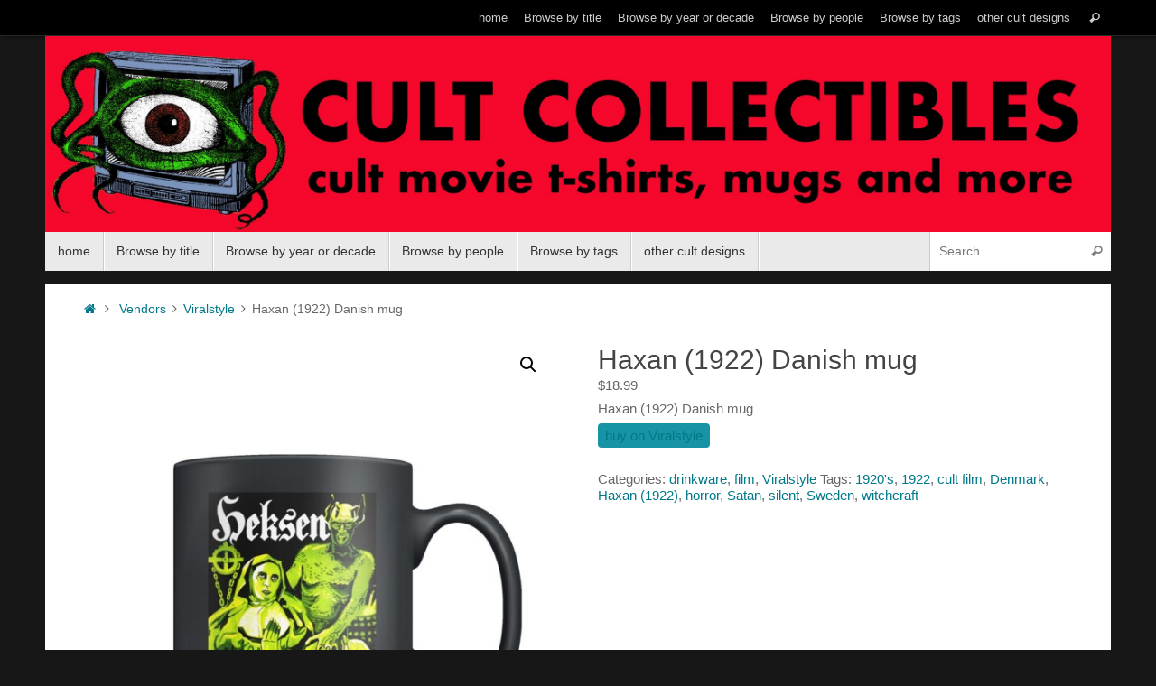

--- FILE ---
content_type: text/html; charset=UTF-8
request_url: https://cultcollectiblesonline.com/product/haxan-1922-danish-mug/
body_size: 23432
content:
<!DOCTYPE html>
<html lang="en-US">
<head>
<meta name="viewport" content="width=device-width, user-scalable=no, initial-scale=1.0, minimum-scale=1.0, maximum-scale=1.0">
<meta http-equiv="Content-Type" content="text/html; charset=UTF-8" />
<link rel="profile" href="http://gmpg.org/xfn/11" />
<link rel="pingback" href="https://cultcollectiblesonline.com/xmlrpc.php" />
<style>
#wpadminbar #wp-admin-bar-wsm_free_top_button .ab-icon:before {
	content: "\f239";
	color: #FF9800;
	top: 3px;
}
</style><meta name='robots' content='index, follow, max-image-preview:large, max-snippet:-1, max-video-preview:-1' />
	<style>img:is([sizes="auto" i], [sizes^="auto," i]) { contain-intrinsic-size: 3000px 1500px }</style>
	
	<!-- This site is optimized with the Yoast SEO plugin v26.8 - https://yoast.com/product/yoast-seo-wordpress/ -->
	<title>Haxan (1922) Danish mug -</title>
	<meta name="description" content="helping fans find products based on their favorite cult movies and TV shows" />
	<link rel="canonical" href="https://cultcollectiblesonline.com/product/haxan-1922-danish-mug/" />
	<meta property="og:locale" content="en_US" />
	<meta property="og:type" content="article" />
	<meta property="og:title" content="Haxan (1922) Danish mug -" />
	<meta property="og:description" content="helping fans find products based on their favorite cult movies and TV shows" />
	<meta property="og:url" content="https://cultcollectiblesonline.com/product/haxan-1922-danish-mug/" />
	<meta property="article:publisher" content="https://www.facebook.com/cultcollectiblesonline" />
	<meta property="article:modified_time" content="2023-05-18T20:08:10+00:00" />
	<meta property="og:image" content="https://cultcollectiblesonline.com/wp-content/uploads/2023/05/Haxan-Danish-mug.jpeg" />
	<meta property="og:image:width" content="1060" />
	<meta property="og:image:height" content="1260" />
	<meta property="og:image:type" content="image/jpeg" />
	<meta name="twitter:card" content="summary_large_image" />
	<meta name="twitter:label1" content="Est. reading time" />
	<meta name="twitter:data1" content="1 minute" />
	<script type="application/ld+json" class="yoast-schema-graph">{"@context":"https://schema.org","@graph":[{"@type":"WebPage","@id":"https://cultcollectiblesonline.com/product/haxan-1922-danish-mug/","url":"https://cultcollectiblesonline.com/product/haxan-1922-danish-mug/","name":"Haxan (1922) Danish mug -","isPartOf":{"@id":"https://cultcollectiblesonline.com/#website"},"primaryImageOfPage":{"@id":"https://cultcollectiblesonline.com/product/haxan-1922-danish-mug/#primaryimage"},"image":{"@id":"https://cultcollectiblesonline.com/product/haxan-1922-danish-mug/#primaryimage"},"thumbnailUrl":"https://cultcollectiblesonline.com/wp-content/uploads/2023/05/Haxan-Danish-mug.jpeg","datePublished":"2022-05-18T20:06:47+00:00","dateModified":"2023-05-18T20:08:10+00:00","description":"helping fans find products based on their favorite cult movies and TV shows","breadcrumb":{"@id":"https://cultcollectiblesonline.com/product/haxan-1922-danish-mug/#breadcrumb"},"inLanguage":"en-US","potentialAction":[{"@type":"ReadAction","target":["https://cultcollectiblesonline.com/product/haxan-1922-danish-mug/"]}]},{"@type":"ImageObject","inLanguage":"en-US","@id":"https://cultcollectiblesonline.com/product/haxan-1922-danish-mug/#primaryimage","url":"https://cultcollectiblesonline.com/wp-content/uploads/2023/05/Haxan-Danish-mug.jpeg","contentUrl":"https://cultcollectiblesonline.com/wp-content/uploads/2023/05/Haxan-Danish-mug.jpeg","width":1060,"height":1260},{"@type":"BreadcrumbList","@id":"https://cultcollectiblesonline.com/product/haxan-1922-danish-mug/#breadcrumb","itemListElement":[{"@type":"ListItem","position":1,"name":"Home","item":"https://cultcollectiblesonline.com/"},{"@type":"ListItem","position":2,"name":"Cult Collectibles","item":"https://cultcollectiblesonline.com/"},{"@type":"ListItem","position":3,"name":"Haxan (1922) Danish mug"}]},{"@type":"WebSite","@id":"https://cultcollectiblesonline.com/#website","url":"https://cultcollectiblesonline.com/","name":"","description":"","publisher":{"@id":"https://cultcollectiblesonline.com/#organization"},"potentialAction":[{"@type":"SearchAction","target":{"@type":"EntryPoint","urlTemplate":"https://cultcollectiblesonline.com/?s={search_term_string}"},"query-input":{"@type":"PropertyValueSpecification","valueRequired":true,"valueName":"search_term_string"}}],"inLanguage":"en-US"},{"@type":"Organization","@id":"https://cultcollectiblesonline.com/#organization","name":"Cult Collectibles Online","url":"https://cultcollectiblesonline.com/","logo":{"@type":"ImageObject","inLanguage":"en-US","@id":"https://cultcollectiblesonline.com/#/schema/logo/image/","url":"https://cultcollectiblesonline.com/wp-content/uploads/2020/09/fdpeye-1.jpg","contentUrl":"https://cultcollectiblesonline.com/wp-content/uploads/2020/09/fdpeye-1.jpg","width":548,"height":465,"caption":"Cult Collectibles Online"},"image":{"@id":"https://cultcollectiblesonline.com/#/schema/logo/image/"},"sameAs":["https://www.facebook.com/cultcollectiblesonline","https://www.instagram.com/cult.collectibles","https://www.pinterest.com/cultcollectiblesonline"]}]}</script>
	<!-- / Yoast SEO plugin. -->


<link rel='dns-prefetch' href='//www.googletagmanager.com' />
<link rel="alternate" type="application/rss+xml" title=" &raquo; Feed" href="https://cultcollectiblesonline.com/feed/" />
<link rel="alternate" type="application/rss+xml" title=" &raquo; Comments Feed" href="https://cultcollectiblesonline.com/comments/feed/" />
<script type="text/javascript">
/* <![CDATA[ */
window._wpemojiSettings = {"baseUrl":"https:\/\/s.w.org\/images\/core\/emoji\/16.0.1\/72x72\/","ext":".png","svgUrl":"https:\/\/s.w.org\/images\/core\/emoji\/16.0.1\/svg\/","svgExt":".svg","source":{"concatemoji":"https:\/\/cultcollectiblesonline.com\/wp-includes\/js\/wp-emoji-release.min.js?ver=6.8.3"}};
/*! This file is auto-generated */
!function(s,n){var o,i,e;function c(e){try{var t={supportTests:e,timestamp:(new Date).valueOf()};sessionStorage.setItem(o,JSON.stringify(t))}catch(e){}}function p(e,t,n){e.clearRect(0,0,e.canvas.width,e.canvas.height),e.fillText(t,0,0);var t=new Uint32Array(e.getImageData(0,0,e.canvas.width,e.canvas.height).data),a=(e.clearRect(0,0,e.canvas.width,e.canvas.height),e.fillText(n,0,0),new Uint32Array(e.getImageData(0,0,e.canvas.width,e.canvas.height).data));return t.every(function(e,t){return e===a[t]})}function u(e,t){e.clearRect(0,0,e.canvas.width,e.canvas.height),e.fillText(t,0,0);for(var n=e.getImageData(16,16,1,1),a=0;a<n.data.length;a++)if(0!==n.data[a])return!1;return!0}function f(e,t,n,a){switch(t){case"flag":return n(e,"\ud83c\udff3\ufe0f\u200d\u26a7\ufe0f","\ud83c\udff3\ufe0f\u200b\u26a7\ufe0f")?!1:!n(e,"\ud83c\udde8\ud83c\uddf6","\ud83c\udde8\u200b\ud83c\uddf6")&&!n(e,"\ud83c\udff4\udb40\udc67\udb40\udc62\udb40\udc65\udb40\udc6e\udb40\udc67\udb40\udc7f","\ud83c\udff4\u200b\udb40\udc67\u200b\udb40\udc62\u200b\udb40\udc65\u200b\udb40\udc6e\u200b\udb40\udc67\u200b\udb40\udc7f");case"emoji":return!a(e,"\ud83e\udedf")}return!1}function g(e,t,n,a){var r="undefined"!=typeof WorkerGlobalScope&&self instanceof WorkerGlobalScope?new OffscreenCanvas(300,150):s.createElement("canvas"),o=r.getContext("2d",{willReadFrequently:!0}),i=(o.textBaseline="top",o.font="600 32px Arial",{});return e.forEach(function(e){i[e]=t(o,e,n,a)}),i}function t(e){var t=s.createElement("script");t.src=e,t.defer=!0,s.head.appendChild(t)}"undefined"!=typeof Promise&&(o="wpEmojiSettingsSupports",i=["flag","emoji"],n.supports={everything:!0,everythingExceptFlag:!0},e=new Promise(function(e){s.addEventListener("DOMContentLoaded",e,{once:!0})}),new Promise(function(t){var n=function(){try{var e=JSON.parse(sessionStorage.getItem(o));if("object"==typeof e&&"number"==typeof e.timestamp&&(new Date).valueOf()<e.timestamp+604800&&"object"==typeof e.supportTests)return e.supportTests}catch(e){}return null}();if(!n){if("undefined"!=typeof Worker&&"undefined"!=typeof OffscreenCanvas&&"undefined"!=typeof URL&&URL.createObjectURL&&"undefined"!=typeof Blob)try{var e="postMessage("+g.toString()+"("+[JSON.stringify(i),f.toString(),p.toString(),u.toString()].join(",")+"));",a=new Blob([e],{type:"text/javascript"}),r=new Worker(URL.createObjectURL(a),{name:"wpTestEmojiSupports"});return void(r.onmessage=function(e){c(n=e.data),r.terminate(),t(n)})}catch(e){}c(n=g(i,f,p,u))}t(n)}).then(function(e){for(var t in e)n.supports[t]=e[t],n.supports.everything=n.supports.everything&&n.supports[t],"flag"!==t&&(n.supports.everythingExceptFlag=n.supports.everythingExceptFlag&&n.supports[t]);n.supports.everythingExceptFlag=n.supports.everythingExceptFlag&&!n.supports.flag,n.DOMReady=!1,n.readyCallback=function(){n.DOMReady=!0}}).then(function(){return e}).then(function(){var e;n.supports.everything||(n.readyCallback(),(e=n.source||{}).concatemoji?t(e.concatemoji):e.wpemoji&&e.twemoji&&(t(e.twemoji),t(e.wpemoji)))}))}((window,document),window._wpemojiSettings);
/* ]]> */
</script>
<style id='wp-emoji-styles-inline-css' type='text/css'>

	img.wp-smiley, img.emoji {
		display: inline !important;
		border: none !important;
		box-shadow: none !important;
		height: 1em !important;
		width: 1em !important;
		margin: 0 0.07em !important;
		vertical-align: -0.1em !important;
		background: none !important;
		padding: 0 !important;
	}
</style>
<link rel='stylesheet' id='wp-block-library-css' href='https://cultcollectiblesonline.com/wp-includes/css/dist/block-library/style.min.css?ver=6.8.3' type='text/css' media='all' />
<style id='classic-theme-styles-inline-css' type='text/css'>
/*! This file is auto-generated */
.wp-block-button__link{color:#fff;background-color:#32373c;border-radius:9999px;box-shadow:none;text-decoration:none;padding:calc(.667em + 2px) calc(1.333em + 2px);font-size:1.125em}.wp-block-file__button{background:#32373c;color:#fff;text-decoration:none}
</style>
<style id='global-styles-inline-css' type='text/css'>
:root{--wp--preset--aspect-ratio--square: 1;--wp--preset--aspect-ratio--4-3: 4/3;--wp--preset--aspect-ratio--3-4: 3/4;--wp--preset--aspect-ratio--3-2: 3/2;--wp--preset--aspect-ratio--2-3: 2/3;--wp--preset--aspect-ratio--16-9: 16/9;--wp--preset--aspect-ratio--9-16: 9/16;--wp--preset--color--black: #000000;--wp--preset--color--cyan-bluish-gray: #abb8c3;--wp--preset--color--white: #ffffff;--wp--preset--color--pale-pink: #f78da7;--wp--preset--color--vivid-red: #cf2e2e;--wp--preset--color--luminous-vivid-orange: #ff6900;--wp--preset--color--luminous-vivid-amber: #fcb900;--wp--preset--color--light-green-cyan: #7bdcb5;--wp--preset--color--vivid-green-cyan: #00d084;--wp--preset--color--pale-cyan-blue: #8ed1fc;--wp--preset--color--vivid-cyan-blue: #0693e3;--wp--preset--color--vivid-purple: #9b51e0;--wp--preset--gradient--vivid-cyan-blue-to-vivid-purple: linear-gradient(135deg,rgba(6,147,227,1) 0%,rgb(155,81,224) 100%);--wp--preset--gradient--light-green-cyan-to-vivid-green-cyan: linear-gradient(135deg,rgb(122,220,180) 0%,rgb(0,208,130) 100%);--wp--preset--gradient--luminous-vivid-amber-to-luminous-vivid-orange: linear-gradient(135deg,rgba(252,185,0,1) 0%,rgba(255,105,0,1) 100%);--wp--preset--gradient--luminous-vivid-orange-to-vivid-red: linear-gradient(135deg,rgba(255,105,0,1) 0%,rgb(207,46,46) 100%);--wp--preset--gradient--very-light-gray-to-cyan-bluish-gray: linear-gradient(135deg,rgb(238,238,238) 0%,rgb(169,184,195) 100%);--wp--preset--gradient--cool-to-warm-spectrum: linear-gradient(135deg,rgb(74,234,220) 0%,rgb(151,120,209) 20%,rgb(207,42,186) 40%,rgb(238,44,130) 60%,rgb(251,105,98) 80%,rgb(254,248,76) 100%);--wp--preset--gradient--blush-light-purple: linear-gradient(135deg,rgb(255,206,236) 0%,rgb(152,150,240) 100%);--wp--preset--gradient--blush-bordeaux: linear-gradient(135deg,rgb(254,205,165) 0%,rgb(254,45,45) 50%,rgb(107,0,62) 100%);--wp--preset--gradient--luminous-dusk: linear-gradient(135deg,rgb(255,203,112) 0%,rgb(199,81,192) 50%,rgb(65,88,208) 100%);--wp--preset--gradient--pale-ocean: linear-gradient(135deg,rgb(255,245,203) 0%,rgb(182,227,212) 50%,rgb(51,167,181) 100%);--wp--preset--gradient--electric-grass: linear-gradient(135deg,rgb(202,248,128) 0%,rgb(113,206,126) 100%);--wp--preset--gradient--midnight: linear-gradient(135deg,rgb(2,3,129) 0%,rgb(40,116,252) 100%);--wp--preset--font-size--small: 13px;--wp--preset--font-size--medium: 20px;--wp--preset--font-size--large: 36px;--wp--preset--font-size--x-large: 42px;--wp--preset--spacing--20: 0.44rem;--wp--preset--spacing--30: 0.67rem;--wp--preset--spacing--40: 1rem;--wp--preset--spacing--50: 1.5rem;--wp--preset--spacing--60: 2.25rem;--wp--preset--spacing--70: 3.38rem;--wp--preset--spacing--80: 5.06rem;--wp--preset--shadow--natural: 6px 6px 9px rgba(0, 0, 0, 0.2);--wp--preset--shadow--deep: 12px 12px 50px rgba(0, 0, 0, 0.4);--wp--preset--shadow--sharp: 6px 6px 0px rgba(0, 0, 0, 0.2);--wp--preset--shadow--outlined: 6px 6px 0px -3px rgba(255, 255, 255, 1), 6px 6px rgba(0, 0, 0, 1);--wp--preset--shadow--crisp: 6px 6px 0px rgba(0, 0, 0, 1);}:where(.is-layout-flex){gap: 0.5em;}:where(.is-layout-grid){gap: 0.5em;}body .is-layout-flex{display: flex;}.is-layout-flex{flex-wrap: wrap;align-items: center;}.is-layout-flex > :is(*, div){margin: 0;}body .is-layout-grid{display: grid;}.is-layout-grid > :is(*, div){margin: 0;}:where(.wp-block-columns.is-layout-flex){gap: 2em;}:where(.wp-block-columns.is-layout-grid){gap: 2em;}:where(.wp-block-post-template.is-layout-flex){gap: 1.25em;}:where(.wp-block-post-template.is-layout-grid){gap: 1.25em;}.has-black-color{color: var(--wp--preset--color--black) !important;}.has-cyan-bluish-gray-color{color: var(--wp--preset--color--cyan-bluish-gray) !important;}.has-white-color{color: var(--wp--preset--color--white) !important;}.has-pale-pink-color{color: var(--wp--preset--color--pale-pink) !important;}.has-vivid-red-color{color: var(--wp--preset--color--vivid-red) !important;}.has-luminous-vivid-orange-color{color: var(--wp--preset--color--luminous-vivid-orange) !important;}.has-luminous-vivid-amber-color{color: var(--wp--preset--color--luminous-vivid-amber) !important;}.has-light-green-cyan-color{color: var(--wp--preset--color--light-green-cyan) !important;}.has-vivid-green-cyan-color{color: var(--wp--preset--color--vivid-green-cyan) !important;}.has-pale-cyan-blue-color{color: var(--wp--preset--color--pale-cyan-blue) !important;}.has-vivid-cyan-blue-color{color: var(--wp--preset--color--vivid-cyan-blue) !important;}.has-vivid-purple-color{color: var(--wp--preset--color--vivid-purple) !important;}.has-black-background-color{background-color: var(--wp--preset--color--black) !important;}.has-cyan-bluish-gray-background-color{background-color: var(--wp--preset--color--cyan-bluish-gray) !important;}.has-white-background-color{background-color: var(--wp--preset--color--white) !important;}.has-pale-pink-background-color{background-color: var(--wp--preset--color--pale-pink) !important;}.has-vivid-red-background-color{background-color: var(--wp--preset--color--vivid-red) !important;}.has-luminous-vivid-orange-background-color{background-color: var(--wp--preset--color--luminous-vivid-orange) !important;}.has-luminous-vivid-amber-background-color{background-color: var(--wp--preset--color--luminous-vivid-amber) !important;}.has-light-green-cyan-background-color{background-color: var(--wp--preset--color--light-green-cyan) !important;}.has-vivid-green-cyan-background-color{background-color: var(--wp--preset--color--vivid-green-cyan) !important;}.has-pale-cyan-blue-background-color{background-color: var(--wp--preset--color--pale-cyan-blue) !important;}.has-vivid-cyan-blue-background-color{background-color: var(--wp--preset--color--vivid-cyan-blue) !important;}.has-vivid-purple-background-color{background-color: var(--wp--preset--color--vivid-purple) !important;}.has-black-border-color{border-color: var(--wp--preset--color--black) !important;}.has-cyan-bluish-gray-border-color{border-color: var(--wp--preset--color--cyan-bluish-gray) !important;}.has-white-border-color{border-color: var(--wp--preset--color--white) !important;}.has-pale-pink-border-color{border-color: var(--wp--preset--color--pale-pink) !important;}.has-vivid-red-border-color{border-color: var(--wp--preset--color--vivid-red) !important;}.has-luminous-vivid-orange-border-color{border-color: var(--wp--preset--color--luminous-vivid-orange) !important;}.has-luminous-vivid-amber-border-color{border-color: var(--wp--preset--color--luminous-vivid-amber) !important;}.has-light-green-cyan-border-color{border-color: var(--wp--preset--color--light-green-cyan) !important;}.has-vivid-green-cyan-border-color{border-color: var(--wp--preset--color--vivid-green-cyan) !important;}.has-pale-cyan-blue-border-color{border-color: var(--wp--preset--color--pale-cyan-blue) !important;}.has-vivid-cyan-blue-border-color{border-color: var(--wp--preset--color--vivid-cyan-blue) !important;}.has-vivid-purple-border-color{border-color: var(--wp--preset--color--vivid-purple) !important;}.has-vivid-cyan-blue-to-vivid-purple-gradient-background{background: var(--wp--preset--gradient--vivid-cyan-blue-to-vivid-purple) !important;}.has-light-green-cyan-to-vivid-green-cyan-gradient-background{background: var(--wp--preset--gradient--light-green-cyan-to-vivid-green-cyan) !important;}.has-luminous-vivid-amber-to-luminous-vivid-orange-gradient-background{background: var(--wp--preset--gradient--luminous-vivid-amber-to-luminous-vivid-orange) !important;}.has-luminous-vivid-orange-to-vivid-red-gradient-background{background: var(--wp--preset--gradient--luminous-vivid-orange-to-vivid-red) !important;}.has-very-light-gray-to-cyan-bluish-gray-gradient-background{background: var(--wp--preset--gradient--very-light-gray-to-cyan-bluish-gray) !important;}.has-cool-to-warm-spectrum-gradient-background{background: var(--wp--preset--gradient--cool-to-warm-spectrum) !important;}.has-blush-light-purple-gradient-background{background: var(--wp--preset--gradient--blush-light-purple) !important;}.has-blush-bordeaux-gradient-background{background: var(--wp--preset--gradient--blush-bordeaux) !important;}.has-luminous-dusk-gradient-background{background: var(--wp--preset--gradient--luminous-dusk) !important;}.has-pale-ocean-gradient-background{background: var(--wp--preset--gradient--pale-ocean) !important;}.has-electric-grass-gradient-background{background: var(--wp--preset--gradient--electric-grass) !important;}.has-midnight-gradient-background{background: var(--wp--preset--gradient--midnight) !important;}.has-small-font-size{font-size: var(--wp--preset--font-size--small) !important;}.has-medium-font-size{font-size: var(--wp--preset--font-size--medium) !important;}.has-large-font-size{font-size: var(--wp--preset--font-size--large) !important;}.has-x-large-font-size{font-size: var(--wp--preset--font-size--x-large) !important;}
:where(.wp-block-post-template.is-layout-flex){gap: 1.25em;}:where(.wp-block-post-template.is-layout-grid){gap: 1.25em;}
:where(.wp-block-columns.is-layout-flex){gap: 2em;}:where(.wp-block-columns.is-layout-grid){gap: 2em;}
:root :where(.wp-block-pullquote){font-size: 1.5em;line-height: 1.6;}
</style>
<link rel='stylesheet' id='woo-related-products-css' href='https://cultcollectiblesonline.com/wp-content/plugins/woo-related-products-refresh-on-reload/public/css/woo-related-products-public.css?ver=1.0.0' type='text/css' media='all' />
<link rel='stylesheet' id='photoswipe-css' href='https://cultcollectiblesonline.com/wp-content/plugins/woocommerce/assets/css/photoswipe/photoswipe.min.css?ver=10.4.3' type='text/css' media='all' />
<link rel='stylesheet' id='photoswipe-default-skin-css' href='https://cultcollectiblesonline.com/wp-content/plugins/woocommerce/assets/css/photoswipe/default-skin/default-skin.min.css?ver=10.4.3' type='text/css' media='all' />
<link rel='stylesheet' id='woocommerce-layout-css' href='https://cultcollectiblesonline.com/wp-content/plugins/woocommerce/assets/css/woocommerce-layout.css?ver=10.4.3' type='text/css' media='all' />
<link rel='stylesheet' id='woocommerce-smallscreen-css' href='https://cultcollectiblesonline.com/wp-content/plugins/woocommerce/assets/css/woocommerce-smallscreen.css?ver=10.4.3' type='text/css' media='only screen and (max-width: 768px)' />
<link rel='stylesheet' id='woocommerce-general-css' href='https://cultcollectiblesonline.com/wp-content/plugins/woocommerce/assets/css/woocommerce.css?ver=10.4.3' type='text/css' media='all' />
<style id='woocommerce-inline-inline-css' type='text/css'>
.woocommerce form .form-row .required { visibility: visible; }
</style>
<link rel='stylesheet' id='wsm-style-css' href='https://cultcollectiblesonline.com/wp-content/plugins/wp-stats-manager/css/style.css?ver=1.2' type='text/css' media='all' />
<link rel='stylesheet' id='ywctm-frontend-css' href='https://cultcollectiblesonline.com/wp-content/plugins/yith-woocommerce-catalog-mode/assets/css/frontend.min.css?ver=2.50.0' type='text/css' media='all' />
<style id='ywctm-frontend-inline-css' type='text/css'>
form.cart button.single_add_to_cart_button, .ppc-button-wrapper, .wc-ppcp-paylater-msg__container, form.cart .quantity{display: none !important}
</style>
<link rel='stylesheet' id='tempera-fonts-css' href='https://cultcollectiblesonline.com/wp-content/themes/tempera/fonts/fontfaces.css?ver=1.8.3' type='text/css' media='all' />
<link rel='stylesheet' id='tempera-style-css' href='https://cultcollectiblesonline.com/wp-content/themes/tempera/style.css?ver=1.8.3' type='text/css' media='all' />
<style id='tempera-style-inline-css' type='text/css'>
#header, #main, #topbar-inner { max-width: 1180px; } #container.one-column { } #container.two-columns-right #secondary { width:280px; float:right; } #container.two-columns-right #content { width:calc(100% - 320px); float:left; } #container.two-columns-left #primary { width:280px; float:left; } #container.two-columns-left #content { width:calc(100% - 320px); float:right; } #container.three-columns-right .sidey { width:140px; float:left; } #container.three-columns-right #primary { margin-left:20px; margin-right:20px; } #container.three-columns-right #content { width: calc(100% - 320px); float:left;} #container.three-columns-left .sidey { width:140px; float:left; } #container.three-columns-left #secondary {margin-left:20px; margin-right:20px; } #container.three-columns-left #content { width: calc(100% - 320px); float:right; } #container.three-columns-sided .sidey { width:140px; float:left; } #container.three-columns-sided #secondary { float:right; } #container.three-columns-sided #content { width: calc(100% - 360px); float:right; margin: 0 180px 0 -1180px; } body { font-family: Helvetica, sans-serif; } #content h1.entry-title a, #content h2.entry-title a, #content h1.entry-title , #content h2.entry-title { font-family: Futura, "Century Gothic", AppleGothic, sans-serif; } .widget-title, .widget-title a { font-family: Futura, "Century Gothic", AppleGothic, sans-serif; } .entry-content h1, .entry-content h2, .entry-content h3, .entry-content h4, .entry-content h5, .entry-content h6, #comments #reply-title, .nivo-caption h2, #front-text1 h2, #front-text2 h2, .column-header-image, .column-header-noimage { font-family: Futura, "Century Gothic", AppleGothic, sans-serif; } #site-title span a { font-family: Futura, "Century Gothic", AppleGothic, sans-serif; } #access ul li a, #access ul li a span { font-family: Futura, "Century Gothic", AppleGothic, sans-serif; } body { color: #666666; background-color: #171717 } a { color: #017889; } a:hover,.entry-meta span a:hover, .comments-link a:hover { color: #D6341D; } #header { ; } #site-title span a { color:#eb2b00; } #site-description { color:#999999; } .socials a { background-color: #1693A5; } .socials .socials-hover { background-color: #D6341D; } /* Main menu top level */ #access a, #nav-toggle span, li.menu-main-search .searchform input[type="search"] { color: #333333; } li.menu-main-search .searchform input[type="search"] { background-color: #ffffff; border-left-color: #cccccc; } #access, #nav-toggle {background-color: #EAEAEA; } #access > .menu > ul > li > a > span { border-color: #cccccc; -webkit-box-shadow: 1px 0 0 #ffffff; box-shadow: 1px 0 0 #ffffff; } /*.rtl #access > .menu > ul > li > a > span { -webkit-box-shadow: -1px 0 0 #ffffff; box-shadow: -1px 0 0 #ffffff; } */ #access a:hover {background-color: #f7f7f7; } #access ul li.current_page_item > a, #access ul li.current-menu-item > a, #access ul li.current_page_ancestor > a, #access ul li.current-menu-ancestor > a { background-color: #f7f7f7; } /* Main menu Submenus */ #access > .menu > ul > li > ul:before {border-bottom-color:#2D2D2D;} #access ul ul ul li:first-child:before { border-right-color:#2D2D2D;} #access ul ul li { background-color:#2D2D2D; border-top-color:#3b3b3b; border-bottom-color:#222222} #access ul ul li a{color:#BBBBBB} #access ul ul li a:hover{background:#3b3b3b} #access ul ul li.current_page_item > a, #access ul ul li.current-menu-item > a, #access ul ul li.current_page_ancestor > a, #access ul ul li.current-menu-ancestor > a { background-color:#3b3b3b; } #topbar { background-color: #000000;border-bottom-color:#282828; box-shadow:3px 0 3px #000000; } .topmenu ul li a, .topmenu .searchsubmit { color: #CCCCCC; } .topmenu ul li a:hover, .topmenu .searchform input[type="search"] { color: #EEEEEE; border-bottom-color: rgba( 22,147,165, 0.5); } #main { background-color: #FFFFFF; } #author-info, #entry-author-info, #content .page-title { border-color: #1693A5; background: #F7F7F7; } #entry-author-info #author-avatar, #author-info #author-avatar { border-color: #EEEEEE; } .sidey .widget-container { color: #333333; ; } .sidey .widget-title { color: #EEEEEE; background-color: #444444;border-color:#1c1c1c;} .sidey .widget-container a {} .sidey .widget-container a:hover {} .entry-content h1, .entry-content h2, .entry-content h3, .entry-content h4, .entry-content h5, .entry-content h6 { color: #444444; } .sticky .entry-header {border-color:#1693A5 } .entry-title, .entry-title a { color: #444444; } .entry-title a:hover { color: #000000; } #content span.entry-format { color: #333333; background-color: #EAEAEA; } #footer { color: #AAAAAA; ; } #footer2 { color: #AAAAAA; background-color: #F7F7F7; } #footer a { ; } #footer a:hover { ; } #footer2 a, .footermenu ul li:after { ; } #footer2 a:hover { ; } #footer .widget-container { color: #333333; ; } #footer .widget-title { color: #EEEEEE; background-color: #444444;border-color:#1c1c1c } a.continue-reading-link, #cryout_ajax_more_trigger { color:#333333; background:#EAEAEA; border-bottom-color:#1693A5; } a.continue-reading-link:hover { border-bottom-color:#eb2b00; } a.continue-reading-link i.crycon-right-dir {color:#1693A5} a.continue-reading-link:hover i.crycon-right-dir {color:#eb2b00} .page-link a, .page-link > span > em {border-color:#CCCCCC} .columnmore a {background:#1693A5;color:#F7F7F7} .columnmore a:hover {background:#eb2b00;} .button, #respond .form-submit input#submit, input[type="submit"], input[type="reset"] { background-color: #1693A5; } .button:hover, #respond .form-submit input#submit:hover { background-color: #eb2b00; } .entry-content tr th, .entry-content thead th { color: #444444; } .entry-content table, .entry-content fieldset, .entry-content tr td, .entry-content tr th, .entry-content thead th { border-color: #CCCCCC; } .entry-content tr.even td { background-color: #F7F7F7 !important; } hr { border-color: #CCCCCC; } input[type="text"], input[type="password"], input[type="email"], textarea, select, input[type="color"],input[type="date"],input[type="datetime"],input[type="datetime-local"],input[type="month"],input[type="number"],input[type="range"], input[type="search"],input[type="tel"],input[type="time"],input[type="url"],input[type="week"] { background-color: #F7F7F7; border-color: #CCCCCC #EEEEEE #EEEEEE #CCCCCC; color: #666666; } input[type="submit"], input[type="reset"] { color: #FFFFFF; background-color: #1693A5; } input[type="text"]:hover, input[type="password"]:hover, input[type="email"]:hover, textarea:hover, input[type="color"]:hover, input[type="date"]:hover, input[type="datetime"]:hover, input[type="datetime-local"]:hover, input[type="month"]:hover, input[type="number"]:hover, input[type="range"]:hover, input[type="search"]:hover, input[type="tel"]:hover, input[type="time"]:hover, input[type="url"]:hover, input[type="week"]:hover { background-color: rgba(247,247,247,0.4); } .entry-content pre { border-color: #CCCCCC; border-bottom-color:#1693A5;} .entry-content code { background-color:#F7F7F7;} .entry-content blockquote { border-color: #EEEEEE; } abbr, acronym { border-color: #666666; } .comment-meta a { color: #666666; } #respond .form-allowed-tags { color: #999999; } .entry-meta .crycon-metas:before {color:#CCCCCC;} .entry-meta span a, .comments-link a, .entry-meta {color:#999999;} .entry-meta span a:hover, .comments-link a:hover {color:#666666;} .nav-next a:hover {} .nav-previous a:hover { } .pagination { border-color:#ededed;} .pagination span, .pagination a { background:#F7F7F7; border-left-color:#dddddd; border-right-color:#ffffff; } .pagination a:hover { background: #ffffff; } #searchform input[type="text"] {color:#999999;} .caption-accented .wp-caption { background-color:rgba(22,147,165,0.8); color:#FFFFFF} .tempera-image-one .entry-content img[class*='align'], .tempera-image-one .entry-summary img[class*='align'], .tempera-image-two .entry-content img[class*='align'], .tempera-image-two .entry-summary img[class*='align'], .tempera-image-one .entry-content [class*='wp-block'][class*='align'] img, .tempera-image-one .entry-summary [class*='wp-block'][class*='align'] img, .tempera-image-two .entry-content [class*='wp-block'][class*='align'] img, .tempera-image-two .entry-summary [class*='wp-block'][class*='align'] img { border-color:#1693A5;} html { font-size:15px; line-height:1.2; } .entry-content, .entry-summary, #frontpage blockquote { text-align:inherit; } .entry-content, .entry-summary, .widget-area { ; } #bg_image {display:block;margin:0 auto;} #content h1.entry-title, #content h2.entry-title { font-size:30px ;} .widget-title, .widget-title a { font-size:18px ;} h1 { font-size: 2.105em; } h2 { font-size: 1.835em; } h3 { font-size: 1.565em; } h4 { font-size: 1.295em; } h5 { font-size: 1.025em; } h6 { font-size: 0.755em; } #site-title { font-size:42px ;} #access ul li a, li.menu-main-search .searchform input[type="search"] { font-size:14px ;} .nocomments, .nocomments2 {display:none;} #header-container > div { margin:40px 0 0 20px;} .entry-content p, .entry-content ul, .entry-content ol, .entry-content dd, .entry-content pre, .entry-content hr, .entry-summary p, .commentlist p { margin-bottom: 0.5em; } #toTop {background:#FFFFFF;margin-left:1330px;} #toTop:hover .crycon-back2top:before {color:#eb2b00;} @media (max-width: 1225px) { #footer2 #toTop { position: relative; margin-left: auto !important; margin-right: auto !important; bottom: 0; display: block; width: 45px; border-radius: 4px 4px 0 0; opacity: 1; } } #main {margin-top:15px; } #forbottom {margin-left: 40px; margin-right: 40px;} #header-widget-area { width: 33%; } #branding { height:140px; } @media (max-width: 1920px) {#branding, #bg_image { display: block; height:auto; max-width:100%; min-height:inherit !important; display: block; } } 
/* Tempera Custom CSS */
</style>
<link rel='stylesheet' id='tempera-mobile-css' href='https://cultcollectiblesonline.com/wp-content/themes/tempera/styles/style-mobile.css?ver=1.8.3' type='text/css' media='all' />
<script type="text/javascript" src="https://cultcollectiblesonline.com/wp-includes/js/jquery/jquery.min.js?ver=3.7.1" id="jquery-core-js"></script>
<script type="text/javascript" src="https://cultcollectiblesonline.com/wp-includes/js/jquery/jquery-migrate.min.js?ver=3.4.1" id="jquery-migrate-js"></script>
<script type="text/javascript" src="https://cultcollectiblesonline.com/wp-content/plugins/woocommerce/assets/js/jquery-blockui/jquery.blockUI.min.js?ver=2.7.0-wc.10.4.3" id="wc-jquery-blockui-js" defer="defer" data-wp-strategy="defer"></script>
<script type="text/javascript" id="wc-add-to-cart-js-extra">
/* <![CDATA[ */
var wc_add_to_cart_params = {"ajax_url":"\/wp-admin\/admin-ajax.php","wc_ajax_url":"\/?wc-ajax=%%endpoint%%","i18n_view_cart":"View cart","cart_url":"https:\/\/cultcollectiblesonline.com","is_cart":"","cart_redirect_after_add":"no"};
/* ]]> */
</script>
<script type="text/javascript" src="https://cultcollectiblesonline.com/wp-content/plugins/woocommerce/assets/js/frontend/add-to-cart.min.js?ver=10.4.3" id="wc-add-to-cart-js" defer="defer" data-wp-strategy="defer"></script>
<script type="text/javascript" src="https://cultcollectiblesonline.com/wp-content/plugins/woocommerce/assets/js/zoom/jquery.zoom.min.js?ver=1.7.21-wc.10.4.3" id="wc-zoom-js" defer="defer" data-wp-strategy="defer"></script>
<script type="text/javascript" src="https://cultcollectiblesonline.com/wp-content/plugins/woocommerce/assets/js/flexslider/jquery.flexslider.min.js?ver=2.7.2-wc.10.4.3" id="wc-flexslider-js" defer="defer" data-wp-strategy="defer"></script>
<script type="text/javascript" src="https://cultcollectiblesonline.com/wp-content/plugins/woocommerce/assets/js/photoswipe/photoswipe.min.js?ver=4.1.1-wc.10.4.3" id="wc-photoswipe-js" defer="defer" data-wp-strategy="defer"></script>
<script type="text/javascript" src="https://cultcollectiblesonline.com/wp-content/plugins/woocommerce/assets/js/photoswipe/photoswipe-ui-default.min.js?ver=4.1.1-wc.10.4.3" id="wc-photoswipe-ui-default-js" defer="defer" data-wp-strategy="defer"></script>
<script type="text/javascript" id="wc-single-product-js-extra">
/* <![CDATA[ */
var wc_single_product_params = {"i18n_required_rating_text":"Please select a rating","i18n_rating_options":["1 of 5 stars","2 of 5 stars","3 of 5 stars","4 of 5 stars","5 of 5 stars"],"i18n_product_gallery_trigger_text":"View full-screen image gallery","review_rating_required":"yes","flexslider":{"rtl":false,"animation":"slide","smoothHeight":true,"directionNav":false,"controlNav":"thumbnails","slideshow":false,"animationSpeed":500,"animationLoop":false,"allowOneSlide":false},"zoom_enabled":"1","zoom_options":[],"photoswipe_enabled":"1","photoswipe_options":{"shareEl":false,"closeOnScroll":false,"history":false,"hideAnimationDuration":0,"showAnimationDuration":0},"flexslider_enabled":"1"};
/* ]]> */
</script>
<script type="text/javascript" src="https://cultcollectiblesonline.com/wp-content/plugins/woocommerce/assets/js/frontend/single-product.min.js?ver=10.4.3" id="wc-single-product-js" defer="defer" data-wp-strategy="defer"></script>
<script type="text/javascript" src="https://cultcollectiblesonline.com/wp-content/plugins/woocommerce/assets/js/js-cookie/js.cookie.min.js?ver=2.1.4-wc.10.4.3" id="wc-js-cookie-js" defer="defer" data-wp-strategy="defer"></script>
<script type="text/javascript" id="woocommerce-js-extra">
/* <![CDATA[ */
var woocommerce_params = {"ajax_url":"\/wp-admin\/admin-ajax.php","wc_ajax_url":"\/?wc-ajax=%%endpoint%%","i18n_password_show":"Show password","i18n_password_hide":"Hide password"};
/* ]]> */
</script>
<script type="text/javascript" src="https://cultcollectiblesonline.com/wp-content/plugins/woocommerce/assets/js/frontend/woocommerce.min.js?ver=10.4.3" id="woocommerce-js" defer="defer" data-wp-strategy="defer"></script>
<link rel="https://api.w.org/" href="https://cultcollectiblesonline.com/wp-json/" /><link rel="alternate" title="JSON" type="application/json" href="https://cultcollectiblesonline.com/wp-json/wp/v2/product/26106" /><link rel="EditURI" type="application/rsd+xml" title="RSD" href="https://cultcollectiblesonline.com/xmlrpc.php?rsd" />
<meta name="generator" content="WordPress 6.8.3" />
<meta name="generator" content="WooCommerce 10.4.3" />
<link rel='shortlink' href='https://cultcollectiblesonline.com/?p=26106' />
<link rel="alternate" title="oEmbed (JSON)" type="application/json+oembed" href="https://cultcollectiblesonline.com/wp-json/oembed/1.0/embed?url=https%3A%2F%2Fcultcollectiblesonline.com%2Fproduct%2Fhaxan-1922-danish-mug%2F" />
<link rel="alternate" title="oEmbed (XML)" type="text/xml+oembed" href="https://cultcollectiblesonline.com/wp-json/oembed/1.0/embed?url=https%3A%2F%2Fcultcollectiblesonline.com%2Fproduct%2Fhaxan-1922-danish-mug%2F&#038;format=xml" />
<meta name="generator" content="Site Kit by Google 1.165.0" />
        <!-- Wordpress Stats Manager -->
        <script type="text/javascript">
            var _wsm = _wsm || [];
            _wsm.push(['trackPageView']);
            _wsm.push(['enableLinkTracking']);
            _wsm.push(['enableHeartBeatTimer']);
            (function() {
                var u = "https://cultcollectiblesonline.com/wp-content/plugins/wp-stats-manager/";
                _wsm.push(['setUrlReferrer', ""]);
                _wsm.push(['setTrackerUrl', "https://cultcollectiblesonline.com/?wmcAction=wmcTrack"]);
                _wsm.push(['setSiteId', "1"]);
                _wsm.push(['setPageId', "26106"]);
                _wsm.push(['setWpUserId', "0"]);
                var d = document,
                    g = d.createElement('script'),
                    s = d.getElementsByTagName('script')[0];
                g.type = 'text/javascript';
                g.async = true;
                g.defer = true;
                g.src = u + 'js/wsm_new.js';
                s.parentNode.insertBefore(g, s);
            })();
        </script>
        <!-- End Wordpress Stats Manager Code -->
<meta name="pinterest-rich-pin" content="false" /><link rel="author" href="http://cultcollectiblesonline.com">	<noscript><style>.woocommerce-product-gallery{ opacity: 1 !important; }</style></noscript>
	<link rel="icon" href="https://cultcollectiblesonline.com/wp-content/uploads/2020/09/cropped-fdpeye-32x32.jpg" sizes="32x32" />
<link rel="icon" href="https://cultcollectiblesonline.com/wp-content/uploads/2020/09/cropped-fdpeye-192x192.jpg" sizes="192x192" />
<link rel="apple-touch-icon" href="https://cultcollectiblesonline.com/wp-content/uploads/2020/09/cropped-fdpeye-180x180.jpg" />
<meta name="msapplication-TileImage" content="https://cultcollectiblesonline.com/wp-content/uploads/2020/09/cropped-fdpeye-270x270.jpg" />
	<!--[if lt IE 9]>
	<script>
	document.createElement('header');
	document.createElement('nav');
	document.createElement('section');
	document.createElement('article');
	document.createElement('aside');
	document.createElement('footer');
	</script>
	<![endif]-->
	</head>
<body class="wp-singular product-template-default single single-product postid-26106 wp-theme-tempera theme-tempera woocommerce woocommerce-page woocommerce-no-js tempera-image-none caption-dark tempera-comment-placeholders tempera-menu-left">

	<a class="skip-link screen-reader-text" href="#main" title="Skip to content"> Skip to content </a>
	
<div id="wrapper" class="hfeed">
<div id="topbar" ><div id="topbar-inner"> <nav class="topmenu"><ul id="menu-menus" class="menu"><li id="menu-item-27189" class="menu-item menu-item-type-custom menu-item-object-custom menu-item-home menu-item-27189"><a href="https://cultcollectiblesonline.com/">home</a></li>
<li id="menu-item-27183" class="menu-item menu-item-type-post_type menu-item-object-page menu-item-27183"><a href="https://cultcollectiblesonline.com/browse-by-title/">Browse by title</a></li>
<li id="menu-item-27186" class="menu-item menu-item-type-post_type menu-item-object-page menu-item-27186"><a href="https://cultcollectiblesonline.com/sort-by-year-or-decade/">Browse by year or decade</a></li>
<li id="menu-item-27185" class="menu-item menu-item-type-post_type menu-item-object-page menu-item-27185"><a href="https://cultcollectiblesonline.com/browse-by-people/">Browse by people</a></li>
<li id="menu-item-27184" class="menu-item menu-item-type-post_type menu-item-object-page menu-item-27184"><a href="https://cultcollectiblesonline.com/browse-by-tags/">Browse by tags</a></li>
<li id="menu-item-27187" class="menu-item menu-item-type-custom menu-item-object-custom menu-item-27187"><a href="https://cultcollectiblesonline.com/product-category/cult-design/">other cult designs</a></li>
<li class='menu-header-search'> <i class='search-icon'></i> 
<form role="search" method="get" class="searchform" action="https://cultcollectiblesonline.com/">
	<label>
		<span class="screen-reader-text">Search for:</span>
		<input type="search" class="s" placeholder="Search" value="" name="s" />
	</label>
	<button type="submit" class="searchsubmit"><span class="screen-reader-text">Search</span><i class="crycon-search"></i></button>
</form>
</li></ul></nav> </div></div>

<div id="header-full">
	<header id="header">
		<div id="masthead">
			<div id="branding" role="banner" >
				<img id="bg_image" alt="" title="" src="https://cultcollectiblesonline.com/wp-content/uploads/2023/08/banner-updated-scaled.jpg"  />	<div id="header-container">
	<a href="https://cultcollectiblesonline.com/" id="linky"></a></div>								<div style="clear:both;"></div>
			</div><!-- #branding -->
			<button id="nav-toggle"><span>&nbsp;</span></button>
			<nav id="access" class="jssafe" role="navigation">
					<div class="skip-link screen-reader-text"><a href="#content" title="Skip to content">
		Skip to content	</a></div>
	<div class="menu"><ul id="prime_nav" class="menu"><li class="menu-item menu-item-type-custom menu-item-object-custom menu-item-home menu-item-27189"><a href="https://cultcollectiblesonline.com/"><span>home</span></a></li>
<li class="menu-item menu-item-type-post_type menu-item-object-page menu-item-27183"><a href="https://cultcollectiblesonline.com/browse-by-title/"><span>Browse by title</span></a></li>
<li class="menu-item menu-item-type-post_type menu-item-object-page menu-item-27186"><a href="https://cultcollectiblesonline.com/sort-by-year-or-decade/"><span>Browse by year or decade</span></a></li>
<li class="menu-item menu-item-type-post_type menu-item-object-page menu-item-27185"><a href="https://cultcollectiblesonline.com/browse-by-people/"><span>Browse by people</span></a></li>
<li class="menu-item menu-item-type-post_type menu-item-object-page menu-item-27184"><a href="https://cultcollectiblesonline.com/browse-by-tags/"><span>Browse by tags</span></a></li>
<li class="menu-item menu-item-type-custom menu-item-object-custom menu-item-27187"><a href="https://cultcollectiblesonline.com/product-category/cult-design/"><span>other cult designs</span></a></li>
<li class='menu-main-search'> 
<form role="search" method="get" class="searchform" action="https://cultcollectiblesonline.com/">
	<label>
		<span class="screen-reader-text">Search for:</span>
		<input type="search" class="s" placeholder="Search" value="" name="s" />
	</label>
	<button type="submit" class="searchsubmit"><span class="screen-reader-text">Search</span><i class="crycon-search"></i></button>
</form>
 </li></ul></div>			</nav><!-- #access -->
		</div><!-- #masthead -->
	</header><!-- #header -->
</div><!-- #header-full -->

<div style="clear:both;height:0;"> </div>

<div id="main" class="main">
			<div  id="forbottom" >
		
		<div style="clear:both;"> </div>

				<section id="container" class="one-column">

			<div id="content" role="main">
			<div class="breadcrumbs"><a href="https://cultcollectiblesonline.com"><i class="crycon-homebread"></i><span class="screen-reader-text">Home</span></a><i class="crycon-angle-right"></i>  <a href="https://cultcollectiblesonline.com/product-category/vendors/">Vendors</a><i class="crycon-angle-right"></i><a href="https://cultcollectiblesonline.com/product-category/vendors/viralstyle/">Viralstyle</a><i class="crycon-angle-right"></i>Haxan (1922) Danish mug</div><!--breadcrumbs-->
				<div class="woocommerce-notices-wrapper"></div><div id="product-26106" class="product type-product post-26106 status-publish first instock product_cat-drinkware product_cat-film product_cat-viralstyle product_tag-1920s product_tag-887 product_tag-cult-film product_tag-denmark product_tag-haxan-1922 product_tag-horror product_tag-satan product_tag-silent product_tag-sweden product_tag-witchcraft has-post-thumbnail shipping-taxable product-type-external">

	<div class="woocommerce-product-gallery woocommerce-product-gallery--with-images woocommerce-product-gallery--columns-4 images" data-columns="4" style="opacity: 0; transition: opacity .25s ease-in-out;">
	<div class="woocommerce-product-gallery__wrapper">
		<div data-thumb="https://cultcollectiblesonline.com/wp-content/uploads/2023/05/Haxan-Danish-mug-100x100.jpeg" data-thumb-alt="Haxan (1922) Danish mug" data-thumb-srcset="https://cultcollectiblesonline.com/wp-content/uploads/2023/05/Haxan-Danish-mug-100x100.jpeg 100w, https://cultcollectiblesonline.com/wp-content/uploads/2023/05/Haxan-Danish-mug-150x150.jpeg 150w"  data-thumb-sizes="(max-width: 100px) 100vw, 100px" class="woocommerce-product-gallery__image"><a href="https://cultcollectiblesonline.com/wp-content/uploads/2023/05/Haxan-Danish-mug.jpeg"><img width="600" height="713" src="https://cultcollectiblesonline.com/wp-content/uploads/2023/05/Haxan-Danish-mug-600x713.jpeg" class="wp-post-image" alt="Haxan (1922) Danish mug" data-caption="" data-src="https://cultcollectiblesonline.com/wp-content/uploads/2023/05/Haxan-Danish-mug.jpeg" data-large_image="https://cultcollectiblesonline.com/wp-content/uploads/2023/05/Haxan-Danish-mug.jpeg" data-large_image_width="1060" data-large_image_height="1260" decoding="async" fetchpriority="high" srcset="https://cultcollectiblesonline.com/wp-content/uploads/2023/05/Haxan-Danish-mug-600x713.jpeg 600w, https://cultcollectiblesonline.com/wp-content/uploads/2023/05/Haxan-Danish-mug-252x300.jpeg 252w, https://cultcollectiblesonline.com/wp-content/uploads/2023/05/Haxan-Danish-mug-861x1024.jpeg 861w, https://cultcollectiblesonline.com/wp-content/uploads/2023/05/Haxan-Danish-mug-768x913.jpeg 768w, https://cultcollectiblesonline.com/wp-content/uploads/2023/05/Haxan-Danish-mug-294x350.jpeg 294w, https://cultcollectiblesonline.com/wp-content/uploads/2023/05/Haxan-Danish-mug-126x150.jpeg 126w, https://cultcollectiblesonline.com/wp-content/uploads/2023/05/Haxan-Danish-mug-300x357.jpeg 300w, https://cultcollectiblesonline.com/wp-content/uploads/2023/05/Haxan-Danish-mug.jpeg 1060w" sizes="(max-width: 600px) 100vw, 600px" /></a></div>	</div>
</div>

	<div class="summary entry-summary">
		<h1 class="product_title entry-title">Haxan (1922) Danish mug</h1><p class="price"><span class="woocommerce-Price-amount amount"><bdi><span class="woocommerce-Price-currencySymbol">&#36;</span>18.99</bdi></span></p>
<div class="woocommerce-product-details__short-description">
	<p>Haxan (1922) Danish mug</p>
</div>

    <p class="cart">
      <a href="https://viralstyle.com/cult-shirts/haxan-danish-mug" rel="nofollow noopener noreferrer" class="single_add_to_cart_button button alt" target="_blank">buy on Viralstyle</a>
    </p>

    <div class="product_meta">

	
	
	<span class="posted_in">Categories: <a href="https://cultcollectiblesonline.com/product-category/product-categories/kitchen-dining/drinkware/" rel="tag">drinkware</a>, <a href="https://cultcollectiblesonline.com/product-category/subject-categories/film/" rel="tag">film</a>, <a href="https://cultcollectiblesonline.com/product-category/vendors/viralstyle/" rel="tag">Viralstyle</a></span>
	<span class="tagged_as">Tags: <a href="https://cultcollectiblesonline.com/product-tag/1920s/" rel="tag">1920's</a>, <a href="https://cultcollectiblesonline.com/product-tag/1922/" rel="tag">1922</a>, <a href="https://cultcollectiblesonline.com/product-tag/cult-film/" rel="tag">cult film</a>, <a href="https://cultcollectiblesonline.com/product-tag/denmark/" rel="tag">Denmark</a>, <a href="https://cultcollectiblesonline.com/product-tag/haxan-1922/" rel="tag">Haxan (1922)</a>, <a href="https://cultcollectiblesonline.com/product-tag/horror/" rel="tag">horror</a>, <a href="https://cultcollectiblesonline.com/product-tag/satan/" rel="tag">Satan</a>, <a href="https://cultcollectiblesonline.com/product-tag/silent/" rel="tag">silent</a>, <a href="https://cultcollectiblesonline.com/product-tag/sweden/" rel="tag">Sweden</a>, <a href="https://cultcollectiblesonline.com/product-tag/witchcraft/" rel="tag">witchcraft</a></span>
	
</div>
	</div>

	
	<div class="woocommerce-tabs wc-tabs-wrapper">
		<ul class="tabs wc-tabs" role="tablist">
							<li role="presentation" class="description_tab" id="tab-title-description">
					<a href="#tab-description" role="tab" aria-controls="tab-description">
						Description					</a>
				</li>
					</ul>
					<div class="woocommerce-Tabs-panel woocommerce-Tabs-panel--description panel entry-content wc-tab" id="tab-description" role="tabpanel" aria-labelledby="tab-title-description">
				
	<h2>Description</h2>

<p>Haxan (1922) Danish mug</p>
			</div>
		
			</div>

</div>

	<div class="woo-related-products-container ">
	<h2 class="woorelated-title ">
									.	</h2>
	<ul class="products columns-4">
<li class="product type-product post-27016 status-publish first instock product_cat-comic product_cat-comic-panel product_cat-cult-design product_cat-drinkware product_cat-viralstyle product_tag-comic product_tag-funny product_tag-pop-art product_tag-retro product_tag-satan product_tag-vintage has-post-thumbnail shipping-taxable product-type-external">
	<a href="https://cultcollectiblesonline.com/product/funny-vintage-comic-pop-art-little-imp-of-satan-mug/" class="woocommerce-LoopProduct-link woocommerce-loop-product__link"><img width="300" height="357" src="https://cultcollectiblesonline.com/wp-content/uploads/2023/09/Funny-comic-pop-art-little-imp-mug-300x357.jpeg" class="attachment-woocommerce_thumbnail size-woocommerce_thumbnail" alt="Funny vintage comic pop art &quot;little imp of Satan&quot; mug" decoding="async" srcset="https://cultcollectiblesonline.com/wp-content/uploads/2023/09/Funny-comic-pop-art-little-imp-mug-300x357.jpeg 300w, https://cultcollectiblesonline.com/wp-content/uploads/2023/09/Funny-comic-pop-art-little-imp-mug-252x300.jpeg 252w, https://cultcollectiblesonline.com/wp-content/uploads/2023/09/Funny-comic-pop-art-little-imp-mug-861x1024.jpeg 861w, https://cultcollectiblesonline.com/wp-content/uploads/2023/09/Funny-comic-pop-art-little-imp-mug-768x913.jpeg 768w, https://cultcollectiblesonline.com/wp-content/uploads/2023/09/Funny-comic-pop-art-little-imp-mug-294x350.jpeg 294w, https://cultcollectiblesonline.com/wp-content/uploads/2023/09/Funny-comic-pop-art-little-imp-mug-126x150.jpeg 126w, https://cultcollectiblesonline.com/wp-content/uploads/2023/09/Funny-comic-pop-art-little-imp-mug-600x713.jpeg 600w, https://cultcollectiblesonline.com/wp-content/uploads/2023/09/Funny-comic-pop-art-little-imp-mug.jpeg 1060w" sizes="(max-width: 300px) 100vw, 300px" /><h2 class="woocommerce-loop-product__title">Funny vintage comic pop art &#8220;little imp of Satan&#8221; mug</h2>
	<span class="price"><span class="woocommerce-Price-amount amount"><bdi><span class="woocommerce-Price-currencySymbol">&#36;</span>18.99</bdi></span></span>
</a></li>
<li class="product type-product post-29565 status-publish instock product_cat-drinkware product_cat-film product_cat-viralstyle product_tag-1920s product_tag-3099 product_tag-buster-keaton product_tag-comedy product_tag-silent product_tag-the-general-1926 has-post-thumbnail shipping-taxable product-type-external">
	<a href="https://cultcollectiblesonline.com/product/the-general-1926-mug-2/" class="woocommerce-LoopProduct-link woocommerce-loop-product__link"><img width="300" height="357" src="https://cultcollectiblesonline.com/wp-content/uploads/2025/11/The-General-mug-300x357.jpg" class="attachment-woocommerce_thumbnail size-woocommerce_thumbnail" alt="The General (1926) mug" decoding="async" srcset="https://cultcollectiblesonline.com/wp-content/uploads/2025/11/The-General-mug-300x357.jpg 300w, https://cultcollectiblesonline.com/wp-content/uploads/2025/11/The-General-mug-252x300.jpg 252w, https://cultcollectiblesonline.com/wp-content/uploads/2025/11/The-General-mug-861x1024.jpg 861w, https://cultcollectiblesonline.com/wp-content/uploads/2025/11/The-General-mug-768x913.jpg 768w, https://cultcollectiblesonline.com/wp-content/uploads/2025/11/The-General-mug-294x350.jpg 294w, https://cultcollectiblesonline.com/wp-content/uploads/2025/11/The-General-mug-126x150.jpg 126w, https://cultcollectiblesonline.com/wp-content/uploads/2025/11/The-General-mug-600x713.jpg 600w, https://cultcollectiblesonline.com/wp-content/uploads/2025/11/The-General-mug.jpg 1060w" sizes="(max-width: 300px) 100vw, 300px" /><h2 class="woocommerce-loop-product__title">The General (1926) mug</h2>
	<span class="price"><span class="woocommerce-Price-amount amount"><bdi><span class="woocommerce-Price-currencySymbol">&#36;</span>18.99</bdi></span></span>
</a></li>
<li class="product type-product post-25141 status-publish instock product_cat-drinkware product_cat-film product_cat-viralstyle product_tag-1970s product_tag-219 product_tag-billie-whitelaw product_tag-cult-film product_tag-david-warner product_tag-gregory-peck product_tag-horror product_tag-lee-remick product_tag-patrick-troughton product_tag-richard-donner product_tag-satan product_tag-the-omen-1976 product_tag-usa has-post-thumbnail shipping-taxable product-type-external">
	<a href="https://cultcollectiblesonline.com/product/the-omen-1976-teaser-2-mug/" class="woocommerce-LoopProduct-link woocommerce-loop-product__link"><img width="300" height="357" src="https://cultcollectiblesonline.com/wp-content/uploads/2023/04/The-Omen-teaser-2-mug-300x357.jpeg" class="attachment-woocommerce_thumbnail size-woocommerce_thumbnail" alt="The Omen (1976) teaser 2 mug" decoding="async" loading="lazy" srcset="https://cultcollectiblesonline.com/wp-content/uploads/2023/04/The-Omen-teaser-2-mug-300x357.jpeg 300w, https://cultcollectiblesonline.com/wp-content/uploads/2023/04/The-Omen-teaser-2-mug-252x300.jpeg 252w, https://cultcollectiblesonline.com/wp-content/uploads/2023/04/The-Omen-teaser-2-mug-861x1024.jpeg 861w, https://cultcollectiblesonline.com/wp-content/uploads/2023/04/The-Omen-teaser-2-mug-768x913.jpeg 768w, https://cultcollectiblesonline.com/wp-content/uploads/2023/04/The-Omen-teaser-2-mug-294x350.jpeg 294w, https://cultcollectiblesonline.com/wp-content/uploads/2023/04/The-Omen-teaser-2-mug-126x150.jpeg 126w, https://cultcollectiblesonline.com/wp-content/uploads/2023/04/The-Omen-teaser-2-mug-600x713.jpeg 600w, https://cultcollectiblesonline.com/wp-content/uploads/2023/04/The-Omen-teaser-2-mug.jpeg 1060w" sizes="auto, (max-width: 300px) 100vw, 300px" /><h2 class="woocommerce-loop-product__title">The Omen (1976) teaser 2 mug</h2>
	<span class="price"><span class="woocommerce-Price-amount amount"><bdi><span class="woocommerce-Price-currencySymbol">&#36;</span>18.99</bdi></span></span>
</a></li>
<li class="product type-product post-22415 status-publish last instock product_cat-film product_cat-shirts product_cat-viralstyle product_tag-1970s product_tag-317 product_tag-cult-film product_tag-revenge product_tag-sweden product_tag-they-call-her-one-eye-1973 product_tag-thriller has-post-thumbnail shipping-taxable product-type-external">
	<a href="https://cultcollectiblesonline.com/product/they-call-her-one-eye-1973-t-shirt/" class="woocommerce-LoopProduct-link woocommerce-loop-product__link"><img width="300" height="357" src="https://cultcollectiblesonline.com/wp-content/uploads/2022/01/They-Call-Her-One-Eye-t-shirt-300x357.jpeg" class="attachment-woocommerce_thumbnail size-woocommerce_thumbnail" alt="They Call Her One Eye (1973) t-shirt" decoding="async" loading="lazy" srcset="https://cultcollectiblesonline.com/wp-content/uploads/2022/01/They-Call-Her-One-Eye-t-shirt-300x357.jpeg 300w, https://cultcollectiblesonline.com/wp-content/uploads/2022/01/They-Call-Her-One-Eye-t-shirt-252x300.jpeg 252w, https://cultcollectiblesonline.com/wp-content/uploads/2022/01/They-Call-Her-One-Eye-t-shirt-861x1024.jpeg 861w, https://cultcollectiblesonline.com/wp-content/uploads/2022/01/They-Call-Her-One-Eye-t-shirt-768x913.jpeg 768w, https://cultcollectiblesonline.com/wp-content/uploads/2022/01/They-Call-Her-One-Eye-t-shirt-294x350.jpeg 294w, https://cultcollectiblesonline.com/wp-content/uploads/2022/01/They-Call-Her-One-Eye-t-shirt-126x150.jpeg 126w, https://cultcollectiblesonline.com/wp-content/uploads/2022/01/They-Call-Her-One-Eye-t-shirt-600x713.jpeg 600w, https://cultcollectiblesonline.com/wp-content/uploads/2022/01/They-Call-Her-One-Eye-t-shirt.jpeg 1060w" sizes="auto, (max-width: 300px) 100vw, 300px" /><h2 class="woocommerce-loop-product__title">They Call Her One Eye (1973) t-shirt</h2>
	<span class="price"><span class="woocommerce-Price-amount amount"><bdi><span class="woocommerce-Price-currencySymbol">&#36;</span>25.99</bdi></span></span>
</a></li>
<li class="product type-product post-28873 status-publish first instock product_cat-drinkware product_cat-film product_cat-viralstyle product_tag-1920s product_tag-3363 product_tag-conrad-veidt product_tag-the-man-who-laughs-1928 product_tag-usa has-post-thumbnail shipping-taxable product-type-external">
	<a href="https://cultcollectiblesonline.com/product/the-man-who-laughs-1928-mug/" class="woocommerce-LoopProduct-link woocommerce-loop-product__link"><img width="300" height="357" src="https://cultcollectiblesonline.com/wp-content/uploads/2024/07/The-Man-Who-Laughs-mug-300x357.jpeg" class="attachment-woocommerce_thumbnail size-woocommerce_thumbnail" alt="The Man Who Laughs (1928) mug" decoding="async" loading="lazy" srcset="https://cultcollectiblesonline.com/wp-content/uploads/2024/07/The-Man-Who-Laughs-mug-300x357.jpeg 300w, https://cultcollectiblesonline.com/wp-content/uploads/2024/07/The-Man-Who-Laughs-mug-252x300.jpeg 252w, https://cultcollectiblesonline.com/wp-content/uploads/2024/07/The-Man-Who-Laughs-mug-861x1024.jpeg 861w, https://cultcollectiblesonline.com/wp-content/uploads/2024/07/The-Man-Who-Laughs-mug-768x913.jpeg 768w, https://cultcollectiblesonline.com/wp-content/uploads/2024/07/The-Man-Who-Laughs-mug-294x350.jpeg 294w, https://cultcollectiblesonline.com/wp-content/uploads/2024/07/The-Man-Who-Laughs-mug-126x150.jpeg 126w, https://cultcollectiblesonline.com/wp-content/uploads/2024/07/The-Man-Who-Laughs-mug-600x713.jpeg 600w, https://cultcollectiblesonline.com/wp-content/uploads/2024/07/The-Man-Who-Laughs-mug.jpeg 1060w" sizes="auto, (max-width: 300px) 100vw, 300px" /><h2 class="woocommerce-loop-product__title">The Man Who Laughs (1928) mug</h2>
	<span class="price"><span class="woocommerce-Price-amount amount"><bdi><span class="woocommerce-Price-currencySymbol">&#36;</span>18.99</bdi></span></span>
</a></li>
<li class="product type-product post-25761 status-publish instock product_cat-drinkware product_cat-film product_cat-viralstyle product_tag-1970s product_tag-118 product_tag-cult-film product_tag-erotic product_tag-france product_tag-horror product_tag-jesus-franco product_tag-lina-romay product_tag-lorna-the-exorcist-1974 product_tag-satan has-post-thumbnail shipping-taxable product-type-external">
	<a href="https://cultcollectiblesonline.com/product/lorna-the-exorcist-1974-mug/" class="woocommerce-LoopProduct-link woocommerce-loop-product__link"><img width="300" height="357" src="https://cultcollectiblesonline.com/wp-content/uploads/2023/05/Lorna-the-Exorcist-mug-300x357.jpeg" class="attachment-woocommerce_thumbnail size-woocommerce_thumbnail" alt="Lorna the Exorcist (1974) mug" decoding="async" loading="lazy" srcset="https://cultcollectiblesonline.com/wp-content/uploads/2023/05/Lorna-the-Exorcist-mug-300x357.jpeg 300w, https://cultcollectiblesonline.com/wp-content/uploads/2023/05/Lorna-the-Exorcist-mug-252x300.jpeg 252w, https://cultcollectiblesonline.com/wp-content/uploads/2023/05/Lorna-the-Exorcist-mug-861x1024.jpeg 861w, https://cultcollectiblesonline.com/wp-content/uploads/2023/05/Lorna-the-Exorcist-mug-768x913.jpeg 768w, https://cultcollectiblesonline.com/wp-content/uploads/2023/05/Lorna-the-Exorcist-mug-294x350.jpeg 294w, https://cultcollectiblesonline.com/wp-content/uploads/2023/05/Lorna-the-Exorcist-mug-126x150.jpeg 126w, https://cultcollectiblesonline.com/wp-content/uploads/2023/05/Lorna-the-Exorcist-mug-600x713.jpeg 600w, https://cultcollectiblesonline.com/wp-content/uploads/2023/05/Lorna-the-Exorcist-mug.jpeg 1060w" sizes="auto, (max-width: 300px) 100vw, 300px" /><h2 class="woocommerce-loop-product__title">Lorna the Exorcist (1974) mug</h2>
	<span class="price"><span class="woocommerce-Price-amount amount"><bdi><span class="woocommerce-Price-currencySymbol">&#36;</span>18.99</bdi></span></span>
</a></li>
<li class="product type-product post-19045 status-publish instock product_cat-film product_cat-shirts product_cat-viralstyle product_tag-1970s product_tag-143 product_tag-cult-film product_tag-ernest-borgnine product_tag-horror product_tag-keenan-wynn product_tag-robert-fuest product_tag-satan product_tag-the-devils-rain-1975 product_tag-tom-skerritt product_tag-usa product_tag-william-shatner has-post-thumbnail shipping-taxable product-type-external">
	<a href="https://cultcollectiblesonline.com/product/the-devils-rain-1975-t-shirt/" class="woocommerce-LoopProduct-link woocommerce-loop-product__link"><img width="300" height="357" src="https://cultcollectiblesonline.com/wp-content/uploads/2021/04/The-Devils-Rain-t-shirt-300x357.jpg" class="attachment-woocommerce_thumbnail size-woocommerce_thumbnail" alt="The Devil&#039;s Rain (1975) t-shirt" decoding="async" loading="lazy" srcset="https://cultcollectiblesonline.com/wp-content/uploads/2021/04/The-Devils-Rain-t-shirt-300x357.jpg 300w, https://cultcollectiblesonline.com/wp-content/uploads/2021/04/The-Devils-Rain-t-shirt-252x300.jpg 252w, https://cultcollectiblesonline.com/wp-content/uploads/2021/04/The-Devils-Rain-t-shirt-861x1024.jpg 861w, https://cultcollectiblesonline.com/wp-content/uploads/2021/04/The-Devils-Rain-t-shirt-768x913.jpg 768w, https://cultcollectiblesonline.com/wp-content/uploads/2021/04/The-Devils-Rain-t-shirt-294x350.jpg 294w, https://cultcollectiblesonline.com/wp-content/uploads/2021/04/The-Devils-Rain-t-shirt-126x150.jpg 126w, https://cultcollectiblesonline.com/wp-content/uploads/2021/04/The-Devils-Rain-t-shirt-600x713.jpg 600w, https://cultcollectiblesonline.com/wp-content/uploads/2021/04/The-Devils-Rain-t-shirt.jpg 1060w" sizes="auto, (max-width: 300px) 100vw, 300px" /><h2 class="woocommerce-loop-product__title">The Devil&#8217;s Rain (1975) t-shirt</h2>
	<span class="price"><span class="woocommerce-Price-amount amount"><bdi><span class="woocommerce-Price-currencySymbol">&#36;</span>25.99</bdi></span></span>
</a></li>
<li class="product type-product post-9692 status-publish last instock product_cat-film product_cat-shirts product_cat-viralstyle product_tag-1960s product_tag-198 product_tag-arthouse product_tag-cult-film product_tag-ingmar-bergman product_tag-persona-1966 product_tag-sweden has-post-thumbnail shipping-taxable product-type-external">
	<a href="https://cultcollectiblesonline.com/product/persona-t-shirt/" class="woocommerce-LoopProduct-link woocommerce-loop-product__link"><img width="300" height="357" src="https://cultcollectiblesonline.com/wp-content/uploads/2020/09/Persona-t-shirt-300x357.jpg" class="attachment-woocommerce_thumbnail size-woocommerce_thumbnail" alt="Persona (1966) t-shirt" decoding="async" loading="lazy" srcset="https://cultcollectiblesonline.com/wp-content/uploads/2020/09/Persona-t-shirt-300x357.jpg 300w, https://cultcollectiblesonline.com/wp-content/uploads/2020/09/Persona-t-shirt-600x713.jpg 600w, https://cultcollectiblesonline.com/wp-content/uploads/2020/09/Persona-t-shirt-252x300.jpg 252w, https://cultcollectiblesonline.com/wp-content/uploads/2020/09/Persona-t-shirt-861x1024.jpg 861w, https://cultcollectiblesonline.com/wp-content/uploads/2020/09/Persona-t-shirt-768x913.jpg 768w, https://cultcollectiblesonline.com/wp-content/uploads/2020/09/Persona-t-shirt-126x150.jpg 126w, https://cultcollectiblesonline.com/wp-content/uploads/2020/09/Persona-t-shirt.jpg 1060w" sizes="auto, (max-width: 300px) 100vw, 300px" /><h2 class="woocommerce-loop-product__title">Persona (1966) t-shirt</h2>
	<span class="price"><span class="woocommerce-Price-amount amount"><bdi><span class="woocommerce-Price-currencySymbol">&#36;</span>25.99</bdi></span></span>
</a></li>
<li class="product type-product post-24355 status-publish first instock product_cat-drinkware product_cat-film product_cat-viralstyle product_tag-1960s product_tag-358 product_tag-bedazzled-1967 product_tag-comedy product_tag-cult-film product_tag-dudley-moore product_tag-england product_tag-peter-cook product_tag-raquel-welch product_tag-satan product_tag-stanley-donen has-post-thumbnail shipping-taxable product-type-external">
	<a href="https://cultcollectiblesonline.com/product/bedazzled-1967-japanese-mug/" class="woocommerce-LoopProduct-link woocommerce-loop-product__link"><img width="300" height="357" src="https://cultcollectiblesonline.com/wp-content/uploads/2022/03/Bedazzled-Japanese-mug-300x357.jpeg" class="attachment-woocommerce_thumbnail size-woocommerce_thumbnail" alt="Bedazzled (1967) Japanese mug" decoding="async" loading="lazy" srcset="https://cultcollectiblesonline.com/wp-content/uploads/2022/03/Bedazzled-Japanese-mug-300x357.jpeg 300w, https://cultcollectiblesonline.com/wp-content/uploads/2022/03/Bedazzled-Japanese-mug-252x300.jpeg 252w, https://cultcollectiblesonline.com/wp-content/uploads/2022/03/Bedazzled-Japanese-mug-861x1024.jpeg 861w, https://cultcollectiblesonline.com/wp-content/uploads/2022/03/Bedazzled-Japanese-mug-768x913.jpeg 768w, https://cultcollectiblesonline.com/wp-content/uploads/2022/03/Bedazzled-Japanese-mug-294x350.jpeg 294w, https://cultcollectiblesonline.com/wp-content/uploads/2022/03/Bedazzled-Japanese-mug-126x150.jpeg 126w, https://cultcollectiblesonline.com/wp-content/uploads/2022/03/Bedazzled-Japanese-mug-600x713.jpeg 600w, https://cultcollectiblesonline.com/wp-content/uploads/2022/03/Bedazzled-Japanese-mug.jpeg 1060w" sizes="auto, (max-width: 300px) 100vw, 300px" /><h2 class="woocommerce-loop-product__title">Bedazzled (1967) Japanese mug</h2>
	<span class="price"><span class="woocommerce-Price-amount amount"><bdi><span class="woocommerce-Price-currencySymbol">&#36;</span>18.99</bdi></span></span>
</a></li>
<li class="product type-product post-10660 status-publish instock product_cat-drinkware product_cat-film product_cat-viralstyle product_tag-1970s product_tag-143 product_tag-cult-film product_tag-ernest-borgnine product_tag-horror product_tag-keenan-wynn product_tag-robert-fuest product_tag-satan product_tag-the-devils-rain-1975 product_tag-tom-skerritt product_tag-usa product_tag-william-shatner has-post-thumbnail shipping-taxable product-type-external">
	<a href="https://cultcollectiblesonline.com/product/the-devils-rain-mug/" class="woocommerce-LoopProduct-link woocommerce-loop-product__link"><img width="300" height="357" src="https://cultcollectiblesonline.com/wp-content/uploads/2020/09/The-Devils-Rain-mug-300x357.jpg" class="attachment-woocommerce_thumbnail size-woocommerce_thumbnail" alt="The Devil&#039;s Rain mug" decoding="async" loading="lazy" srcset="https://cultcollectiblesonline.com/wp-content/uploads/2020/09/The-Devils-Rain-mug-300x357.jpg 300w, https://cultcollectiblesonline.com/wp-content/uploads/2020/09/The-Devils-Rain-mug-600x713.jpg 600w, https://cultcollectiblesonline.com/wp-content/uploads/2020/09/The-Devils-Rain-mug-252x300.jpg 252w, https://cultcollectiblesonline.com/wp-content/uploads/2020/09/The-Devils-Rain-mug-861x1024.jpg 861w, https://cultcollectiblesonline.com/wp-content/uploads/2020/09/The-Devils-Rain-mug-768x913.jpg 768w, https://cultcollectiblesonline.com/wp-content/uploads/2020/09/The-Devils-Rain-mug-126x150.jpg 126w, https://cultcollectiblesonline.com/wp-content/uploads/2020/09/The-Devils-Rain-mug.jpg 1060w" sizes="auto, (max-width: 300px) 100vw, 300px" /><h2 class="woocommerce-loop-product__title">The Devil&#8217;s Rain mug</h2>
	<span class="price"><span class="woocommerce-Price-amount amount"><bdi><span class="woocommerce-Price-currencySymbol">&#36;</span>18.99</bdi></span></span>
</a></li>
<li class="product type-product post-28715 status-publish instock product_cat-comic product_cat-comic-panel product_cat-cult-design product_cat-other product_cat-shirts product_cat-viralstyle product_tag-comic product_tag-funny product_tag-satan product_tag-vintage has-post-thumbnail shipping-taxable product-type-external">
	<a href="https://cultcollectiblesonline.com/product/satans-fantastic-powers-funny-comic-panel-t-shirt/" class="woocommerce-LoopProduct-link woocommerce-loop-product__link"><img width="300" height="357" src="https://cultcollectiblesonline.com/wp-content/uploads/2024/06/Satans-fantastic-powers-t-shirt-300x357.jpeg" class="attachment-woocommerce_thumbnail size-woocommerce_thumbnail" alt="&quot;Satan&#039;s fantastic powers&quot; funny comic panel t-shirt" decoding="async" loading="lazy" srcset="https://cultcollectiblesonline.com/wp-content/uploads/2024/06/Satans-fantastic-powers-t-shirt-300x357.jpeg 300w, https://cultcollectiblesonline.com/wp-content/uploads/2024/06/Satans-fantastic-powers-t-shirt-252x300.jpeg 252w, https://cultcollectiblesonline.com/wp-content/uploads/2024/06/Satans-fantastic-powers-t-shirt-861x1024.jpeg 861w, https://cultcollectiblesonline.com/wp-content/uploads/2024/06/Satans-fantastic-powers-t-shirt-768x913.jpeg 768w, https://cultcollectiblesonline.com/wp-content/uploads/2024/06/Satans-fantastic-powers-t-shirt-294x350.jpeg 294w, https://cultcollectiblesonline.com/wp-content/uploads/2024/06/Satans-fantastic-powers-t-shirt-126x150.jpeg 126w, https://cultcollectiblesonline.com/wp-content/uploads/2024/06/Satans-fantastic-powers-t-shirt-600x713.jpeg 600w, https://cultcollectiblesonline.com/wp-content/uploads/2024/06/Satans-fantastic-powers-t-shirt.jpeg 1060w" sizes="auto, (max-width: 300px) 100vw, 300px" /><h2 class="woocommerce-loop-product__title">&#8220;Satan&#8217;s fantastic powers&#8221; funny comic panel t-shirt</h2>
	<span class="price"><span class="woocommerce-Price-amount amount"><bdi><span class="woocommerce-Price-currencySymbol">&#36;</span>25.99</bdi></span></span>
</a></li>
<li class="product type-product post-9772 status-publish last instock product_cat-drinkware product_cat-film product_cat-viralstyle product_tag-1960s product_tag-871 product_tag-cult-film product_tag-denmark product_tag-horror product_tag-monster product_tag-mystery-science-theater-3000 product_tag-reptilicus-1961 has-post-thumbnail shipping-taxable product-type-external">
	<a href="https://cultcollectiblesonline.com/product/reptilicus-mug/" class="woocommerce-LoopProduct-link woocommerce-loop-product__link"><img width="300" height="357" src="https://cultcollectiblesonline.com/wp-content/uploads/2020/09/Reptilicus-mug-300x357.jpg" class="attachment-woocommerce_thumbnail size-woocommerce_thumbnail" alt="Reptilicus mug" decoding="async" loading="lazy" srcset="https://cultcollectiblesonline.com/wp-content/uploads/2020/09/Reptilicus-mug-300x357.jpg 300w, https://cultcollectiblesonline.com/wp-content/uploads/2020/09/Reptilicus-mug-600x713.jpg 600w, https://cultcollectiblesonline.com/wp-content/uploads/2020/09/Reptilicus-mug-252x300.jpg 252w, https://cultcollectiblesonline.com/wp-content/uploads/2020/09/Reptilicus-mug-861x1024.jpg 861w, https://cultcollectiblesonline.com/wp-content/uploads/2020/09/Reptilicus-mug-768x913.jpg 768w, https://cultcollectiblesonline.com/wp-content/uploads/2020/09/Reptilicus-mug-126x150.jpg 126w, https://cultcollectiblesonline.com/wp-content/uploads/2020/09/Reptilicus-mug.jpg 1060w" sizes="auto, (max-width: 300px) 100vw, 300px" /><h2 class="woocommerce-loop-product__title">Reptilicus mug</h2>
	<span class="price"><span class="woocommerce-Price-amount amount"><bdi><span class="woocommerce-Price-currencySymbol">&#36;</span>18.99</bdi></span></span>
</a></li>
<li class="product type-product post-15153 status-publish first instock product_cat-film product_cat-posters-reproduction product_cat-viralstyle product_tag-1970s product_tag-177 product_tag-alucarda-1977 product_tag-cult-film product_tag-horror product_tag-mexico product_tag-satan product_tag-witchcraft has-post-thumbnail shipping-taxable product-type-external">
	<a href="https://cultcollectiblesonline.com/product/alucarda-1977-poster-24x36-new-reproduction-print/" class="woocommerce-LoopProduct-link woocommerce-loop-product__link"><img width="300" height="453" src="https://cultcollectiblesonline.com/wp-content/uploads/2020/10/Alucarda-1977-poster-24x36-new-reproduction-print-300x453.jpg" class="attachment-woocommerce_thumbnail size-woocommerce_thumbnail" alt="Alucarda (1977) poster (24x36 new reproduction print)" decoding="async" loading="lazy" srcset="https://cultcollectiblesonline.com/wp-content/uploads/2020/10/Alucarda-1977-poster-24x36-new-reproduction-print-300x453.jpg 300w, https://cultcollectiblesonline.com/wp-content/uploads/2020/10/Alucarda-1977-poster-24x36-new-reproduction-print-199x300.jpg 199w, https://cultcollectiblesonline.com/wp-content/uploads/2020/10/Alucarda-1977-poster-24x36-new-reproduction-print-678x1024.jpg 678w, https://cultcollectiblesonline.com/wp-content/uploads/2020/10/Alucarda-1977-poster-24x36-new-reproduction-print-232x350.jpg 232w, https://cultcollectiblesonline.com/wp-content/uploads/2020/10/Alucarda-1977-poster-24x36-new-reproduction-print-99x150.jpg 99w, https://cultcollectiblesonline.com/wp-content/uploads/2020/10/Alucarda-1977-poster-24x36-new-reproduction-print-600x907.jpg 600w, https://cultcollectiblesonline.com/wp-content/uploads/2020/10/Alucarda-1977-poster-24x36-new-reproduction-print.jpg 712w" sizes="auto, (max-width: 300px) 100vw, 300px" /><h2 class="woocommerce-loop-product__title">Alucarda (1977) poster (24&#215;36 new reproduction print)</h2>
	<span class="price"><span class="woocommerce-Price-amount amount"><bdi><span class="woocommerce-Price-currencySymbol">&#36;</span>22.99</bdi></span></span>
</a></li>
<li class="product type-product post-8877 status-publish instock product_cat-drinkware product_cat-film product_cat-viralstyle product_tag-1980s product_tag-301 product_tag-black-candles-1982 product_tag-cult-film product_tag-horror product_tag-jose-ramon-larraz product_tag-satan product_tag-spain product_tag-witchcraft has-post-thumbnail shipping-taxable product-type-external">
	<a href="https://cultcollectiblesonline.com/product/black-candles-mug/" class="woocommerce-LoopProduct-link woocommerce-loop-product__link"><img width="300" height="357" src="https://cultcollectiblesonline.com/wp-content/uploads/2020/09/Black-Candles-mug-300x357.jpg" class="attachment-woocommerce_thumbnail size-woocommerce_thumbnail" alt="Black Candles mug" decoding="async" loading="lazy" srcset="https://cultcollectiblesonline.com/wp-content/uploads/2020/09/Black-Candles-mug-300x357.jpg 300w, https://cultcollectiblesonline.com/wp-content/uploads/2020/09/Black-Candles-mug-600x713.jpg 600w, https://cultcollectiblesonline.com/wp-content/uploads/2020/09/Black-Candles-mug-252x300.jpg 252w, https://cultcollectiblesonline.com/wp-content/uploads/2020/09/Black-Candles-mug-861x1024.jpg 861w, https://cultcollectiblesonline.com/wp-content/uploads/2020/09/Black-Candles-mug-768x913.jpg 768w, https://cultcollectiblesonline.com/wp-content/uploads/2020/09/Black-Candles-mug-126x150.jpg 126w, https://cultcollectiblesonline.com/wp-content/uploads/2020/09/Black-Candles-mug.jpg 1060w" sizes="auto, (max-width: 300px) 100vw, 300px" /><h2 class="woocommerce-loop-product__title">Black Candles mug</h2>
	<span class="price"><span class="woocommerce-Price-amount amount"><bdi><span class="woocommerce-Price-currencySymbol">&#36;</span>18.99</bdi></span></span>
</a></li>
<li class="product type-product post-10601 status-publish instock product_cat-drinkware product_cat-film product_cat-viralstyle product_tag-1920s product_tag-887 product_tag-cult-film product_tag-denmark product_tag-haxan-1922 product_tag-horror product_tag-satan product_tag-silent product_tag-sweden product_tag-witchcraft has-post-thumbnail shipping-taxable product-type-external">
	<a href="https://cultcollectiblesonline.com/product/haxan-mug/" class="woocommerce-LoopProduct-link woocommerce-loop-product__link"><img width="300" height="357" src="https://cultcollectiblesonline.com/wp-content/uploads/2020/09/Häxan-mug-300x357.jpg" class="attachment-woocommerce_thumbnail size-woocommerce_thumbnail" alt="Häxan mug" decoding="async" loading="lazy" srcset="https://cultcollectiblesonline.com/wp-content/uploads/2020/09/Häxan-mug-300x357.jpg 300w, https://cultcollectiblesonline.com/wp-content/uploads/2020/09/Häxan-mug-600x713.jpg 600w, https://cultcollectiblesonline.com/wp-content/uploads/2020/09/Häxan-mug-252x300.jpg 252w, https://cultcollectiblesonline.com/wp-content/uploads/2020/09/Häxan-mug-861x1024.jpg 861w, https://cultcollectiblesonline.com/wp-content/uploads/2020/09/Häxan-mug-768x913.jpg 768w, https://cultcollectiblesonline.com/wp-content/uploads/2020/09/Häxan-mug-126x150.jpg 126w, https://cultcollectiblesonline.com/wp-content/uploads/2020/09/Häxan-mug.jpg 1060w" sizes="auto, (max-width: 300px) 100vw, 300px" /><h2 class="woocommerce-loop-product__title">Häxan mug</h2>
	<span class="price"><span class="woocommerce-Price-amount amount"><bdi><span class="woocommerce-Price-currencySymbol">&#36;</span>18.99</bdi></span></span>
</a></li>
<li class="product type-product post-28233 status-publish last instock product_cat-comic product_cat-cult-design product_cat-drinkware product_cat-other product_cat-viralstyle product_tag-comic product_tag-satan product_tag-vintage has-post-thumbnail shipping-taxable product-type-external">
	<a href="https://cultcollectiblesonline.com/product/im-hot-stuff-vintage-devil-comic-art-mug/" class="woocommerce-LoopProduct-link woocommerce-loop-product__link"><img width="300" height="357" src="https://cultcollectiblesonline.com/wp-content/uploads/2024/05/Im-Hot-Stuff-mug-300x357.jpeg" class="attachment-woocommerce_thumbnail size-woocommerce_thumbnail" alt="I&#039;m Hot Stuff vintage devil comic art mug" decoding="async" loading="lazy" srcset="https://cultcollectiblesonline.com/wp-content/uploads/2024/05/Im-Hot-Stuff-mug-300x357.jpeg 300w, https://cultcollectiblesonline.com/wp-content/uploads/2024/05/Im-Hot-Stuff-mug-252x300.jpeg 252w, https://cultcollectiblesonline.com/wp-content/uploads/2024/05/Im-Hot-Stuff-mug-861x1024.jpeg 861w, https://cultcollectiblesonline.com/wp-content/uploads/2024/05/Im-Hot-Stuff-mug-768x913.jpeg 768w, https://cultcollectiblesonline.com/wp-content/uploads/2024/05/Im-Hot-Stuff-mug-294x350.jpeg 294w, https://cultcollectiblesonline.com/wp-content/uploads/2024/05/Im-Hot-Stuff-mug-126x150.jpeg 126w, https://cultcollectiblesonline.com/wp-content/uploads/2024/05/Im-Hot-Stuff-mug-600x713.jpeg 600w, https://cultcollectiblesonline.com/wp-content/uploads/2024/05/Im-Hot-Stuff-mug.jpeg 1060w" sizes="auto, (max-width: 300px) 100vw, 300px" /><h2 class="woocommerce-loop-product__title">I&#8217;m Hot Stuff vintage devil comic art mug</h2>
	<span class="price"><span class="woocommerce-Price-amount amount"><bdi><span class="woocommerce-Price-currencySymbol">&#36;</span>18.99</bdi></span></span>
</a></li>
<li class="product type-product post-10658 status-publish first instock product_cat-drinkware product_cat-film product_cat-viralstyle product_tag-1970s product_tag-149 product_tag-belgium product_tag-cult-film product_tag-erika-blanc product_tag-horror product_tag-italy product_tag-satan product_tag-the-devils-nightmare-1971 has-post-thumbnail shipping-taxable product-type-external">
	<a href="https://cultcollectiblesonline.com/product/the-devils-nightmare-mug/" class="woocommerce-LoopProduct-link woocommerce-loop-product__link"><img width="300" height="357" src="https://cultcollectiblesonline.com/wp-content/uploads/2020/09/The-Devils-Nightmare-mug-300x357.jpg" class="attachment-woocommerce_thumbnail size-woocommerce_thumbnail" alt="The Devil&#039;s Nightmare mug" decoding="async" loading="lazy" srcset="https://cultcollectiblesonline.com/wp-content/uploads/2020/09/The-Devils-Nightmare-mug-300x357.jpg 300w, https://cultcollectiblesonline.com/wp-content/uploads/2020/09/The-Devils-Nightmare-mug-600x713.jpg 600w, https://cultcollectiblesonline.com/wp-content/uploads/2020/09/The-Devils-Nightmare-mug-252x300.jpg 252w, https://cultcollectiblesonline.com/wp-content/uploads/2020/09/The-Devils-Nightmare-mug-861x1024.jpg 861w, https://cultcollectiblesonline.com/wp-content/uploads/2020/09/The-Devils-Nightmare-mug-768x913.jpg 768w, https://cultcollectiblesonline.com/wp-content/uploads/2020/09/The-Devils-Nightmare-mug-126x150.jpg 126w, https://cultcollectiblesonline.com/wp-content/uploads/2020/09/The-Devils-Nightmare-mug.jpg 1060w" sizes="auto, (max-width: 300px) 100vw, 300px" /><h2 class="woocommerce-loop-product__title">The Devil&#8217;s Nightmare mug</h2>
	<span class="price"><span class="woocommerce-Price-amount amount"><bdi><span class="woocommerce-Price-currencySymbol">&#36;</span>18.99</bdi></span></span>
</a></li>
<li class="product type-product post-9206 status-publish instock product_cat-drinkware product_cat-film product_cat-viralstyle product_tag-1970s product_tag-177 product_tag-cult-film product_tag-exorcist-ii-the-heretic-1977 product_tag-horror product_tag-john-boorman product_tag-linda-blair product_tag-ned-beatty product_tag-richard-burton product_tag-satan product_tag-usa has-post-thumbnail shipping-taxable product-type-external">
	<a href="https://cultcollectiblesonline.com/product/exorcist-ii-the-heretic-mug/" class="woocommerce-LoopProduct-link woocommerce-loop-product__link"><img width="300" height="357" src="https://cultcollectiblesonline.com/wp-content/uploads/2020/09/Exorcist-II-The-Heretic-mug-300x357.jpg" class="attachment-woocommerce_thumbnail size-woocommerce_thumbnail" alt="Exorcist II: The Heretic mug" decoding="async" loading="lazy" srcset="https://cultcollectiblesonline.com/wp-content/uploads/2020/09/Exorcist-II-The-Heretic-mug-300x357.jpg 300w, https://cultcollectiblesonline.com/wp-content/uploads/2020/09/Exorcist-II-The-Heretic-mug-600x713.jpg 600w, https://cultcollectiblesonline.com/wp-content/uploads/2020/09/Exorcist-II-The-Heretic-mug-252x300.jpg 252w, https://cultcollectiblesonline.com/wp-content/uploads/2020/09/Exorcist-II-The-Heretic-mug-861x1024.jpg 861w, https://cultcollectiblesonline.com/wp-content/uploads/2020/09/Exorcist-II-The-Heretic-mug-768x913.jpg 768w, https://cultcollectiblesonline.com/wp-content/uploads/2020/09/Exorcist-II-The-Heretic-mug-126x150.jpg 126w, https://cultcollectiblesonline.com/wp-content/uploads/2020/09/Exorcist-II-The-Heretic-mug.jpg 1060w" sizes="auto, (max-width: 300px) 100vw, 300px" /><h2 class="woocommerce-loop-product__title">Exorcist II: The Heretic mug</h2>
	<span class="price"><span class="woocommerce-Price-amount amount"><bdi><span class="woocommerce-Price-currencySymbol">&#36;</span>18.99</bdi></span></span>
</a></li>
<li class="product type-product post-25214 status-publish instock product_cat-film product_cat-shirts product_cat-viralstyle product_tag-1970s product_tag-149 product_tag-cult-film product_tag-england product_tag-horror product_tag-satan product_tag-the-blood-on-satans-claw-1971 product_tag-witchcraft has-post-thumbnail shipping-taxable product-type-external">
	<a href="https://cultcollectiblesonline.com/product/the-blood-on-satans-claw-1971-german-t-shirt/" class="woocommerce-LoopProduct-link woocommerce-loop-product__link"><img width="300" height="357" src="https://cultcollectiblesonline.com/wp-content/uploads/2023/04/The-Blood-on-Satans-Claw-German-shirt-300x357.jpeg" class="attachment-woocommerce_thumbnail size-woocommerce_thumbnail" alt="The Blood on Satan’s Claw (1971) German t-shirt" decoding="async" loading="lazy" srcset="https://cultcollectiblesonline.com/wp-content/uploads/2023/04/The-Blood-on-Satans-Claw-German-shirt-300x357.jpeg 300w, https://cultcollectiblesonline.com/wp-content/uploads/2023/04/The-Blood-on-Satans-Claw-German-shirt-252x300.jpeg 252w, https://cultcollectiblesonline.com/wp-content/uploads/2023/04/The-Blood-on-Satans-Claw-German-shirt-861x1024.jpeg 861w, https://cultcollectiblesonline.com/wp-content/uploads/2023/04/The-Blood-on-Satans-Claw-German-shirt-768x913.jpeg 768w, https://cultcollectiblesonline.com/wp-content/uploads/2023/04/The-Blood-on-Satans-Claw-German-shirt-294x350.jpeg 294w, https://cultcollectiblesonline.com/wp-content/uploads/2023/04/The-Blood-on-Satans-Claw-German-shirt-126x150.jpeg 126w, https://cultcollectiblesonline.com/wp-content/uploads/2023/04/The-Blood-on-Satans-Claw-German-shirt-600x713.jpeg 600w, https://cultcollectiblesonline.com/wp-content/uploads/2023/04/The-Blood-on-Satans-Claw-German-shirt.jpeg 1060w" sizes="auto, (max-width: 300px) 100vw, 300px" /><h2 class="woocommerce-loop-product__title">The Blood on Satan’s Claw (1971) German t-shirt</h2>
	<span class="price"><span class="woocommerce-Price-amount amount"><bdi><span class="woocommerce-Price-currencySymbol">&#36;</span>25.99</bdi></span></span>
</a></li>
<li class="product type-product post-12155 status-publish last instock product_cat-drinkware product_cat-film product_cat-viralstyle product_tag-1900s product_tag-2192 product_tag-a-trip-to-the-moon-1902 product_tag-cult-film product_tag-france product_tag-georges-melies product_tag-sci-fi product_tag-silent has-post-thumbnail shipping-taxable product-type-external">
	<a href="https://cultcollectiblesonline.com/product/a-trip-to-the-moon-1902-mug/" class="woocommerce-LoopProduct-link woocommerce-loop-product__link"><img width="300" height="357" src="https://cultcollectiblesonline.com/wp-content/uploads/2020/09/A-Trip-to-the-Moon-mug--300x357.jpg" class="attachment-woocommerce_thumbnail size-woocommerce_thumbnail" alt="A Trip to the Moon (1902) mug" decoding="async" loading="lazy" srcset="https://cultcollectiblesonline.com/wp-content/uploads/2020/09/A-Trip-to-the-Moon-mug--300x357.jpg 300w, https://cultcollectiblesonline.com/wp-content/uploads/2020/09/A-Trip-to-the-Moon-mug--252x300.jpg 252w, https://cultcollectiblesonline.com/wp-content/uploads/2020/09/A-Trip-to-the-Moon-mug--861x1024.jpg 861w, https://cultcollectiblesonline.com/wp-content/uploads/2020/09/A-Trip-to-the-Moon-mug--768x913.jpg 768w, https://cultcollectiblesonline.com/wp-content/uploads/2020/09/A-Trip-to-the-Moon-mug--126x150.jpg 126w, https://cultcollectiblesonline.com/wp-content/uploads/2020/09/A-Trip-to-the-Moon-mug--600x713.jpg 600w, https://cultcollectiblesonline.com/wp-content/uploads/2020/09/A-Trip-to-the-Moon-mug-.jpg 1060w" sizes="auto, (max-width: 300px) 100vw, 300px" /><h2 class="woocommerce-loop-product__title">A Trip to the Moon (1902) mug</h2>
	<span class="price"><span class="woocommerce-Price-amount amount"><bdi><span class="woocommerce-Price-currencySymbol">&#36;</span>18.99</bdi></span></span>
</a></li>
</ul>
</div>
						</div><!-- #content -->
					</section><!-- #container -->


	<div style="clear:both;"></div>
	</div> <!-- #forbottom -->


	<footer id="footer" role="contentinfo">
		<div id="colophon">
		
			
			
		</div><!-- #colophon -->

		<div id="footer2">
		
			<div id="toTop"><i class="crycon-back2top"></i> </div><div id="site-copyright">Cult Collectibles is a curated database of merchandise based on cult films and TV shows made for fans to find what they want easily. 

This site contains affiliate links to products. We may receive a commission for purchases made through these links.</div><nav class="footermenu"><ul id="menu-menus-1" class="menu"><li class="menu-item menu-item-type-custom menu-item-object-custom menu-item-home menu-item-27189"><a href="https://cultcollectiblesonline.com/">home</a></li>
<li class="menu-item menu-item-type-post_type menu-item-object-page menu-item-27183"><a href="https://cultcollectiblesonline.com/browse-by-title/">Browse by title</a></li>
<li class="menu-item menu-item-type-post_type menu-item-object-page menu-item-27186"><a href="https://cultcollectiblesonline.com/sort-by-year-or-decade/">Browse by year or decade</a></li>
<li class="menu-item menu-item-type-post_type menu-item-object-page menu-item-27185"><a href="https://cultcollectiblesonline.com/browse-by-people/">Browse by people</a></li>
<li class="menu-item menu-item-type-post_type menu-item-object-page menu-item-27184"><a href="https://cultcollectiblesonline.com/browse-by-tags/">Browse by tags</a></li>
<li class="menu-item menu-item-type-custom menu-item-object-custom menu-item-27187"><a href="https://cultcollectiblesonline.com/product-category/cult-design/">other cult designs</a></li>
</ul></nav>	<span style="display:block;float:right;text-align:right;padding:0 20px 5px;font-size:.9em;">
	Powered by <a target="_blank" href="http://www.cryoutcreations.eu" title="Tempera Theme by Cryout Creations">Tempera</a> &amp; <a target="_blank" href="http://wordpress.org/"
			title="Semantic Personal Publishing Platform">  WordPress.		</a>
	</span><!-- #site-info -->
				
		</div><!-- #footer2 -->

	</footer><!-- #footer -->

	</div><!-- #main -->
</div><!-- #wrapper -->


<script type="speculationrules">
{"prefetch":[{"source":"document","where":{"and":[{"href_matches":"\/*"},{"not":{"href_matches":["\/wp-*.php","\/wp-admin\/*","\/wp-content\/uploads\/*","\/wp-content\/*","\/wp-content\/plugins\/*","\/wp-content\/themes\/tempera\/*","\/*\\?(.+)"]}},{"not":{"selector_matches":"a[rel~=\"nofollow\"]"}},{"not":{"selector_matches":".no-prefetch, .no-prefetch a"}}]},"eagerness":"conservative"}]}
</script>
<script type="text/javascript">
        jQuery(function(){
        var arrLiveStats=[];
        var WSM_PREFIX="wsm";
		
        jQuery(".if-js-closed").removeClass("if-js-closed").addClass("closed");
                var wsmFnSiteLiveStats=function(){
                           jQuery.ajax({
                               type: "POST",
                               url: wsm_ajaxObject.ajax_url,
                               data: { action: 'liveSiteStats', requests: JSON.stringify(arrLiveStats), r: Math.random() }
                           }).done(function( strResponse ) {
                                if(strResponse!="No"){
                                    arrResponse=JSON.parse(strResponse);
                                    jQuery.each(arrResponse, function(key,value){
                                    
                                        $element= document.getElementById(key);
                                        oldValue=parseInt($element.getAttribute("data-value").replace(/,/g, ""));
                                        diff=parseInt(value.replace(/,/g, ""))-oldValue;
                                        $class="";
                                        
                                        if(diff>=0){
                                            diff="+"+diff;
                                        }else{
                                            $class="wmcRedBack";
                                        }

                                        $element.setAttribute("data-value",value);
                                        $element.innerHTML=diff;
                                        jQuery("#"+key).addClass($class).show().siblings(".wsmH2Number").text(value);
                                        
                                        if(key=="SiteUserOnline")
                                        {
                                            var onlineUserCnt = arrResponse.wsmSiteUserOnline;
                                            if(jQuery("#wsmSiteUserOnline").length)
                                            {
                                                jQuery("#wsmSiteUserOnline").attr("data-value",onlineUserCnt);   jQuery("#wsmSiteUserOnline").next(".wsmH2Number").html("<a target=\"_blank\" href=\"?page=wsm_traffic&subPage=UsersOnline&subTab=summary\">"+onlineUserCnt+"</a>");
                                            }
                                        }
                                    });
                                    setTimeout(function() {
                                        jQuery.each(arrResponse, function(key,value){
                                            jQuery("#"+key).removeClass("wmcRedBack").hide();
                                        });
                                    }, 1500);
                                }
                           });
                       }
                       if(arrLiveStats.length>0){
                          setInterval(wsmFnSiteLiveStats, 10000);
                       }});
        </script><script type="application/ld+json">{"@context":"https://schema.org/","@graph":[{"@context":"https://schema.org/","@type":"BreadcrumbList","itemListElement":[{"@type":"ListItem","position":1,"item":{"name":"Vendors","@id":"https://cultcollectiblesonline.com/product-category/vendors/"}},{"@type":"ListItem","position":2,"item":{"name":"Viralstyle","@id":"https://cultcollectiblesonline.com/product-category/vendors/viralstyle/"}},{"@type":"ListItem","position":3,"item":{"name":"Haxan (1922) Danish mug","@id":"https://cultcollectiblesonline.com/product/haxan-1922-danish-mug/"}}]},{"@context":"https://schema.org/","@type":"Product","@id":"https://cultcollectiblesonline.com/product/haxan-1922-danish-mug/#product","name":"Haxan (1922) Danish mug","url":"https://cultcollectiblesonline.com/product/haxan-1922-danish-mug/","description":"Haxan (1922) Danish mug","image":"https://cultcollectiblesonline.com/wp-content/uploads/2023/05/Haxan-Danish-mug.jpeg","sku":26106,"offers":[{"@type":"Offer","priceSpecification":[{"@type":"UnitPriceSpecification","price":"18.99","priceCurrency":"USD","valueAddedTaxIncluded":false,"validThrough":"2027-12-31"}],"priceValidUntil":"2027-12-31","availability":"https://schema.org/InStock","url":"https://cultcollectiblesonline.com/product/haxan-1922-danish-mug/","seller":{"@type":"Organization","name":"","url":"https://cultcollectiblesonline.com"}}]}]}</script>
<div id="photoswipe-fullscreen-dialog" class="pswp" tabindex="-1" role="dialog" aria-modal="true" aria-hidden="true" aria-label="Full screen image">
	<div class="pswp__bg"></div>
	<div class="pswp__scroll-wrap">
		<div class="pswp__container">
			<div class="pswp__item"></div>
			<div class="pswp__item"></div>
			<div class="pswp__item"></div>
		</div>
		<div class="pswp__ui pswp__ui--hidden">
			<div class="pswp__top-bar">
				<div class="pswp__counter"></div>
				<button class="pswp__button pswp__button--zoom" aria-label="Zoom in/out"></button>
				<button class="pswp__button pswp__button--fs" aria-label="Toggle fullscreen"></button>
				<button class="pswp__button pswp__button--share" aria-label="Share"></button>
				<button class="pswp__button pswp__button--close" aria-label="Close (Esc)"></button>
				<div class="pswp__preloader">
					<div class="pswp__preloader__icn">
						<div class="pswp__preloader__cut">
							<div class="pswp__preloader__donut"></div>
						</div>
					</div>
				</div>
			</div>
			<div class="pswp__share-modal pswp__share-modal--hidden pswp__single-tap">
				<div class="pswp__share-tooltip"></div>
			</div>
			<button class="pswp__button pswp__button--arrow--left" aria-label="Previous (arrow left)"></button>
			<button class="pswp__button pswp__button--arrow--right" aria-label="Next (arrow right)"></button>
			<div class="pswp__caption">
				<div class="pswp__caption__center"></div>
			</div>
		</div>
	</div>
</div>
	<script type='text/javascript'>
		(function () {
			var c = document.body.className;
			c = c.replace(/woocommerce-no-js/, 'woocommerce-js');
			document.body.className = c;
		})();
	</script>
	<link rel='stylesheet' id='wc-blocks-style-css' href='https://cultcollectiblesonline.com/wp-content/plugins/woocommerce/assets/client/blocks/wc-blocks.css?ver=wc-10.4.3' type='text/css' media='all' />
<script type="text/javascript" id="tempera-frontend-js-extra">
/* <![CDATA[ */
var tempera_settings = {"mobile":"1","fitvids":"1","contentwidth":"900"};
/* ]]> */
</script>
<script type="text/javascript" src="https://cultcollectiblesonline.com/wp-content/themes/tempera/js/frontend.js?ver=1.8.3" id="tempera-frontend-js"></script>
<script type="text/javascript" src="https://cultcollectiblesonline.com/wp-content/plugins/woocommerce/assets/js/sourcebuster/sourcebuster.min.js?ver=10.4.3" id="sourcebuster-js-js"></script>
<script type="text/javascript" id="wc-order-attribution-js-extra">
/* <![CDATA[ */
var wc_order_attribution = {"params":{"lifetime":1.0e-5,"session":30,"base64":false,"ajaxurl":"https:\/\/cultcollectiblesonline.com\/wp-admin\/admin-ajax.php","prefix":"wc_order_attribution_","allowTracking":true},"fields":{"source_type":"current.typ","referrer":"current_add.rf","utm_campaign":"current.cmp","utm_source":"current.src","utm_medium":"current.mdm","utm_content":"current.cnt","utm_id":"current.id","utm_term":"current.trm","utm_source_platform":"current.plt","utm_creative_format":"current.fmt","utm_marketing_tactic":"current.tct","session_entry":"current_add.ep","session_start_time":"current_add.fd","session_pages":"session.pgs","session_count":"udata.vst","user_agent":"udata.uag"}};
/* ]]> */
</script>
<script type="text/javascript" src="https://cultcollectiblesonline.com/wp-content/plugins/woocommerce/assets/js/frontend/order-attribution.min.js?ver=10.4.3" id="wc-order-attribution-js"></script>
	<script type="text/javascript">
	var cryout_global_content_width = 900;
	var cryout_toTop_offset = 1180;
			</script> 
</body>
</html>
